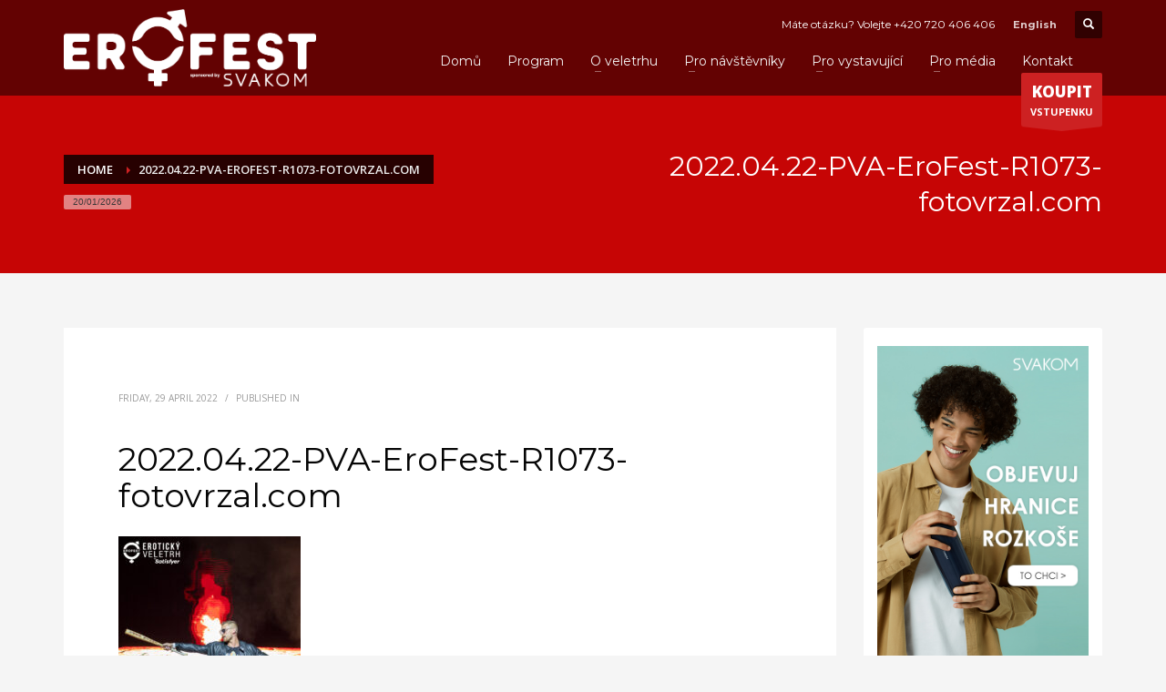

--- FILE ---
content_type: text/html; charset=UTF-8
request_url: https://erotickyveletrh.cz/2022-04-22-pva-erofest-r1073-fotovrzal-com/
body_size: 25274
content:
<!DOCTYPE html>
<html dir="ltr" lang="en-GB"
	prefix="og: https://ogp.me/ns#" >
<head><meta charset="UTF-8"/><script>if(navigator.userAgent.match(/MSIE|Internet Explorer/i)||navigator.userAgent.match(/Trident\/7\..*?rv:11/i)){var href=document.location.href;if(!href.match(/[?&]nowprocket/)){if(href.indexOf("?")==-1){if(href.indexOf("#")==-1){document.location.href=href+"?nowprocket=1"}else{document.location.href=href.replace("#","?nowprocket=1#")}}else{if(href.indexOf("#")==-1){document.location.href=href+"&nowprocket=1"}else{document.location.href=href.replace("#","&nowprocket=1#")}}}}</script><script>class RocketLazyLoadScripts{constructor(){this.triggerEvents=["keydown","mousedown","mousemove","touchmove","touchstart","touchend","wheel"],this.userEventHandler=this._triggerListener.bind(this),this.touchStartHandler=this._onTouchStart.bind(this),this.touchMoveHandler=this._onTouchMove.bind(this),this.touchEndHandler=this._onTouchEnd.bind(this),this.clickHandler=this._onClick.bind(this),this.interceptedClicks=[],window.addEventListener("pageshow",e=>{this.persisted=e.persisted}),window.addEventListener("DOMContentLoaded",()=>{this._preconnect3rdParties()}),this.delayedScripts={normal:[],async:[],defer:[]},this.trash=[],this.allJQueries=[]}_addUserInteractionListener(e){if(document.hidden){e._triggerListener();return}this.triggerEvents.forEach(t=>window.addEventListener(t,e.userEventHandler,{passive:!0})),window.addEventListener("touchstart",e.touchStartHandler,{passive:!0}),window.addEventListener("mousedown",e.touchStartHandler),document.addEventListener("visibilitychange",e.userEventHandler)}_removeUserInteractionListener(){this.triggerEvents.forEach(e=>window.removeEventListener(e,this.userEventHandler,{passive:!0})),document.removeEventListener("visibilitychange",this.userEventHandler)}_onTouchStart(e){"HTML"!==e.target.tagName&&(window.addEventListener("touchend",this.touchEndHandler),window.addEventListener("mouseup",this.touchEndHandler),window.addEventListener("touchmove",this.touchMoveHandler,{passive:!0}),window.addEventListener("mousemove",this.touchMoveHandler),e.target.addEventListener("click",this.clickHandler),this._renameDOMAttribute(e.target,"onclick","rocket-onclick"),this._pendingClickStarted())}_onTouchMove(e){window.removeEventListener("touchend",this.touchEndHandler),window.removeEventListener("mouseup",this.touchEndHandler),window.removeEventListener("touchmove",this.touchMoveHandler,{passive:!0}),window.removeEventListener("mousemove",this.touchMoveHandler),e.target.removeEventListener("click",this.clickHandler),this._renameDOMAttribute(e.target,"rocket-onclick","onclick"),this._pendingClickFinished()}_onTouchEnd(e){window.removeEventListener("touchend",this.touchEndHandler),window.removeEventListener("mouseup",this.touchEndHandler),window.removeEventListener("touchmove",this.touchMoveHandler,{passive:!0}),window.removeEventListener("mousemove",this.touchMoveHandler)}_onClick(e){e.target.removeEventListener("click",this.clickHandler),this._renameDOMAttribute(e.target,"rocket-onclick","onclick"),this.interceptedClicks.push(e),e.preventDefault(),e.stopPropagation(),e.stopImmediatePropagation(),this._pendingClickFinished()}_replayClicks(){window.removeEventListener("touchstart",this.touchStartHandler,{passive:!0}),window.removeEventListener("mousedown",this.touchStartHandler),this.interceptedClicks.forEach(e=>{e.target.dispatchEvent(new MouseEvent("click",{view:e.view,bubbles:!0,cancelable:!0}))})}_waitForPendingClicks(){return new Promise(e=>{this._isClickPending?this._pendingClickFinished=e:e()})}_pendingClickStarted(){this._isClickPending=!0}_pendingClickFinished(){this._isClickPending=!1}_renameDOMAttribute(e,t,i){e.hasAttribute&&e.hasAttribute(t)&&(event.target.setAttribute(i,event.target.getAttribute(t)),event.target.removeAttribute(t))}_triggerListener(){this._removeUserInteractionListener(this),"loading"===document.readyState?document.addEventListener("DOMContentLoaded",this._loadEverythingNow.bind(this)):this._loadEverythingNow()}_preconnect3rdParties(){let e=[];document.querySelectorAll("script[type=rocketlazyloadscript]").forEach(t=>{if(t.hasAttribute("src")){let i=new URL(t.src).origin;i!==location.origin&&e.push({src:i,crossOrigin:t.crossOrigin||"module"===t.getAttribute("data-rocket-type")})}}),e=[...new Map(e.map(e=>[JSON.stringify(e),e])).values()],this._batchInjectResourceHints(e,"preconnect")}async _loadEverythingNow(){this.lastBreath=Date.now(),this._delayEventListeners(this),this._delayJQueryReady(this),this._handleDocumentWrite(),this._registerAllDelayedScripts(),this._preloadAllScripts(),await this._loadScriptsFromList(this.delayedScripts.normal),await this._loadScriptsFromList(this.delayedScripts.defer),await this._loadScriptsFromList(this.delayedScripts.async);try{await this._triggerDOMContentLoaded(),await this._triggerWindowLoad()}catch(e){console.error(e)}window.dispatchEvent(new Event("rocket-allScriptsLoaded")),this._waitForPendingClicks().then(()=>{this._replayClicks()}),this._emptyTrash()}_registerAllDelayedScripts(){document.querySelectorAll("script[type=rocketlazyloadscript]").forEach(e=>{e.hasAttribute("data-rocket-src")?e.hasAttribute("async")&&!1!==e.async?this.delayedScripts.async.push(e):e.hasAttribute("defer")&&!1!==e.defer||"module"===e.getAttribute("data-rocket-type")?this.delayedScripts.defer.push(e):this.delayedScripts.normal.push(e):this.delayedScripts.normal.push(e)})}async _transformScript(e){return await this._littleBreath(),new Promise(t=>{function i(){e.setAttribute("data-rocket-status","executed"),t()}function r(){e.setAttribute("data-rocket-status","failed"),t()}try{let n=e.getAttribute("data-rocket-type"),s=e.getAttribute("data-rocket-src");if(n?(e.type=n,e.removeAttribute("data-rocket-type")):e.removeAttribute("type"),e.addEventListener("load",i),e.addEventListener("error",r),s)e.src=s,e.removeAttribute("data-rocket-src");else if(navigator.userAgent.indexOf("Firefox/")>0){var a=document.createElement("script");[...e.attributes].forEach(e=>{"type"!==e.nodeName&&a.setAttribute("data-rocket-type"===e.nodeName?"type":e.nodeName,e.nodeValue)}),a.text=e.text,e.parentNode.replaceChild(a,e),i()}else e.src="data:text/javascript;base64,"+btoa(e.text)}catch(o){r()}})}async _loadScriptsFromList(e){let t=e.shift();return t?(await this._transformScript(t),this._loadScriptsFromList(e)):Promise.resolve()}_preloadAllScripts(){this._batchInjectResourceHints([...this.delayedScripts.normal,...this.delayedScripts.defer,...this.delayedScripts.async],"preload")}_batchInjectResourceHints(e,t){var i=document.createDocumentFragment();e.forEach(e=>{let r=e.getAttribute&&e.getAttribute("data-rocket-src")||e.src;if(r){let n=document.createElement("link");n.href=r,n.rel=t,"preconnect"!==t&&(n.as="script"),e.getAttribute&&"module"===e.getAttribute("data-rocket-type")&&(n.crossOrigin=!0),e.crossOrigin&&(n.crossOrigin=e.crossOrigin),e.integrity&&(n.integrity=e.integrity),i.appendChild(n),this.trash.push(n)}}),document.head.appendChild(i)}_delayEventListeners(e){let t={};function i(e,i){!function e(i){!t[i]&&(t[i]={originalFunctions:{add:i.addEventListener,remove:i.removeEventListener},eventsToRewrite:[]},i.addEventListener=function(){arguments[0]=r(arguments[0]),t[i].originalFunctions.add.apply(i,arguments)},i.removeEventListener=function(){arguments[0]=r(arguments[0]),t[i].originalFunctions.remove.apply(i,arguments)});function r(e){return t[i].eventsToRewrite.indexOf(e)>=0?"rocket-"+e:e}}(e),t[e].eventsToRewrite.push(i)}function r(e,t){let i=e[t];Object.defineProperty(e,t,{get:()=>i||function(){},set(r){e["rocket"+t]=i=r}})}i(document,"DOMContentLoaded"),i(window,"DOMContentLoaded"),i(window,"load"),i(window,"pageshow"),i(document,"readystatechange"),r(document,"onreadystatechange"),r(window,"onload"),r(window,"onpageshow")}_delayJQueryReady(e){let t;function i(i){if(i&&i.fn&&!e.allJQueries.includes(i)){i.fn.ready=i.fn.init.prototype.ready=function(t){return e.domReadyFired?t.bind(document)(i):document.addEventListener("rocket-DOMContentLoaded",()=>t.bind(document)(i)),i([])};let r=i.fn.on;i.fn.on=i.fn.init.prototype.on=function(){if(this[0]===window){function e(e){return e.split(" ").map(e=>"load"===e||0===e.indexOf("load.")?"rocket-jquery-load":e).join(" ")}"string"==typeof arguments[0]||arguments[0]instanceof String?arguments[0]=e(arguments[0]):"object"==typeof arguments[0]&&Object.keys(arguments[0]).forEach(t=>{delete Object.assign(arguments[0],{[e(t)]:arguments[0][t]})[t]})}return r.apply(this,arguments),this},e.allJQueries.push(i)}t=i}i(window.jQuery),Object.defineProperty(window,"jQuery",{get:()=>t,set(e){i(e)}})}async _triggerDOMContentLoaded(){this.domReadyFired=!0,await this._littleBreath(),document.dispatchEvent(new Event("rocket-DOMContentLoaded")),await this._littleBreath(),window.dispatchEvent(new Event("rocket-DOMContentLoaded")),await this._littleBreath(),document.dispatchEvent(new Event("rocket-readystatechange")),await this._littleBreath(),document.rocketonreadystatechange&&document.rocketonreadystatechange()}async _triggerWindowLoad(){await this._littleBreath(),window.dispatchEvent(new Event("rocket-load")),await this._littleBreath(),window.rocketonload&&window.rocketonload(),await this._littleBreath(),this.allJQueries.forEach(e=>e(window).trigger("rocket-jquery-load")),await this._littleBreath();let e=new Event("rocket-pageshow");e.persisted=this.persisted,window.dispatchEvent(e),await this._littleBreath(),window.rocketonpageshow&&window.rocketonpageshow({persisted:this.persisted})}_handleDocumentWrite(){let e=new Map;document.write=document.writeln=function(t){let i=document.currentScript;i||console.error("WPRocket unable to document.write this: "+t);let r=document.createRange(),n=i.parentElement,s=e.get(i);void 0===s&&(s=i.nextSibling,e.set(i,s));let a=document.createDocumentFragment();r.setStart(a,0),a.appendChild(r.createContextualFragment(t)),n.insertBefore(a,s)}}async _littleBreath(){Date.now()-this.lastBreath>45&&(await this._requestAnimFrame(),this.lastBreath=Date.now())}async _requestAnimFrame(){return document.hidden?new Promise(e=>setTimeout(e)):new Promise(e=>requestAnimationFrame(e))}_emptyTrash(){this.trash.forEach(e=>e.remove())}static run(){let e=new RocketLazyLoadScripts;e._addUserInteractionListener(e)}}RocketLazyLoadScripts.run();</script>

<meta name="twitter:widgets:csp" content="on"/>
<link rel="profile" href="http://gmpg.org/xfn/11"/>
<link rel="pingback" href="https://erotickyveletrh.cz/xmlrpc.php"/>

<title>2022.04.22-PVA-EroFest-R1073-fotovrzal.com | Erotický veletrh 2026</title><link rel="preload" as="style" href="https://fonts.googleapis.com/css?family=Montserrat%3Aregular%2C500%2C700%7COpen%20Sans%3Aregular%2C300%2C600%2C700%2C800&#038;display=swap" /><link rel="stylesheet" href="https://fonts.googleapis.com/css?family=Montserrat%3Aregular%2C500%2C700%7COpen%20Sans%3Aregular%2C300%2C600%2C700%2C800&#038;display=swap" media="print" onload="this.media='all'" /><noscript><link rel="stylesheet" href="https://fonts.googleapis.com/css?family=Montserrat%3Aregular%2C500%2C700%7COpen%20Sans%3Aregular%2C300%2C600%2C700%2C800&#038;display=swap" /></noscript><link rel="stylesheet" href="https://erotickyveletrh.cz/wp-content/cache/min/1/addf367087a668ff8f16b0041b12fe99.css" media="all" data-minify="1" />

		<!-- All in One SEO 4.3.1.1 - aioseo.com -->
		<meta name="robots" content="max-image-preview:large" />
		<link rel="canonical" href="https://erotickyveletrh.cz/2022-04-22-pva-erofest-r1073-fotovrzal-com/" />
		<meta name="generator" content="All in One SEO (AIOSEO) 4.3.1.1 " />
		<meta property="og:locale" content="en_GB" />
		<meta property="og:site_name" content="Erotický veletrh 2026 | Erotický veletrh 2026" />
		<meta property="og:type" content="article" />
		<meta property="og:title" content="2022.04.22-PVA-EroFest-R1073-fotovrzal.com | Erotický veletrh 2026" />
		<meta property="og:url" content="https://erotickyveletrh.cz/2022-04-22-pva-erofest-r1073-fotovrzal-com/" />
		<meta property="article:published_time" content="2022-04-29T20:19:00+00:00" />
		<meta property="article:modified_time" content="2022-04-29T20:19:00+00:00" />
		<meta name="twitter:card" content="summary_large_image" />
		<meta name="twitter:title" content="2022.04.22-PVA-EroFest-R1073-fotovrzal.com | Erotický veletrh 2026" />
		<script type="application/ld+json" class="aioseo-schema">
			{"@context":"https:\/\/schema.org","@graph":[{"@type":"BreadcrumbList","@id":"https:\/\/erotickyveletrh.cz\/2022-04-22-pva-erofest-r1073-fotovrzal-com\/#breadcrumblist","itemListElement":[{"@type":"ListItem","@id":"https:\/\/erotickyveletrh.cz\/#listItem","position":1,"item":{"@type":"WebPage","@id":"https:\/\/erotickyveletrh.cz\/","name":"Home","description":"Erotick\u00fd veletrh EROFEST se uskute\u010dn\u00ed 10. - 11. 4. 2026 na v\u00fdstavi\u0161ti PVA Let\u0148any. Hlavn\u00ed tv\u00e1\u0159\u00ed erotick\u00e9ho veletrhu je sv\u011btov\u011b uzn\u00e1van\u00e1 here\u010dka Tarra White.","url":"https:\/\/erotickyveletrh.cz\/"},"nextItem":"https:\/\/erotickyveletrh.cz\/2022-04-22-pva-erofest-r1073-fotovrzal-com\/#listItem"},{"@type":"ListItem","@id":"https:\/\/erotickyveletrh.cz\/2022-04-22-pva-erofest-r1073-fotovrzal-com\/#listItem","position":2,"item":{"@type":"WebPage","@id":"https:\/\/erotickyveletrh.cz\/2022-04-22-pva-erofest-r1073-fotovrzal-com\/","name":"2022.04.22-PVA-EroFest-R1073-fotovrzal.com","url":"https:\/\/erotickyveletrh.cz\/2022-04-22-pva-erofest-r1073-fotovrzal-com\/"},"previousItem":"https:\/\/erotickyveletrh.cz\/#listItem"}]},{"@type":"ItemPage","@id":"https:\/\/erotickyveletrh.cz\/2022-04-22-pva-erofest-r1073-fotovrzal-com\/#itempage","url":"https:\/\/erotickyveletrh.cz\/2022-04-22-pva-erofest-r1073-fotovrzal-com\/","name":"2022.04.22-PVA-EroFest-R1073-fotovrzal.com | Erotick\u00fd veletrh 2026","inLanguage":"en-GB","isPartOf":{"@id":"https:\/\/erotickyveletrh.cz\/#website"},"breadcrumb":{"@id":"https:\/\/erotickyveletrh.cz\/2022-04-22-pva-erofest-r1073-fotovrzal-com\/#breadcrumblist"},"author":{"@id":"https:\/\/erotickyveletrh.cz\/author\/admin\/#author"},"creator":{"@id":"https:\/\/erotickyveletrh.cz\/author\/admin\/#author"},"datePublished":"2022-04-29T20:19:00+02:00","dateModified":"2022-04-29T20:19:00+02:00"},{"@type":"Organization","@id":"https:\/\/erotickyveletrh.cz\/#organization","name":"Erofest","url":"https:\/\/erotickyveletrh.cz\/"},{"@type":"Person","@id":"https:\/\/erotickyveletrh.cz\/author\/admin\/#author","url":"https:\/\/erotickyveletrh.cz\/author\/admin\/","name":"admin","image":{"@type":"ImageObject","@id":"https:\/\/erotickyveletrh.cz\/2022-04-22-pva-erofest-r1073-fotovrzal-com\/#authorImage","url":"https:\/\/secure.gravatar.com\/avatar\/ab20515648b19762081e7d899aaf791a?s=96&d=mm&r=g","width":96,"height":96,"caption":"admin"}},{"@type":"WebSite","@id":"https:\/\/erotickyveletrh.cz\/#website","url":"https:\/\/erotickyveletrh.cz\/","name":"Erotick\u00fd veletrh 2026","description":"Erotick\u00fd veletrh 2026","inLanguage":"en-GB","publisher":{"@id":"https:\/\/erotickyveletrh.cz\/#organization"}}]}
		</script>
		<!-- All in One SEO -->

<link rel='dns-prefetch' href='//fonts.googleapis.com' />
<link href='https://fonts.gstatic.com' crossorigin rel='preconnect' />
<link rel="alternate" type="application/rss+xml" title="Erotický veletrh 2026 &raquo; Feed" href="https://erotickyveletrh.cz/feed/" />
<style type="text/css">
img.wp-smiley,
img.emoji {
	display: inline !important;
	border: none !important;
	box-shadow: none !important;
	height: 1em !important;
	width: 1em !important;
	margin: 0 0.07em !important;
	vertical-align: -0.1em !important;
	background: none !important;
	padding: 0 !important;
}
</style>
	


<style id='global-styles-inline-css' type='text/css'>
body{--wp--preset--color--black: #000000;--wp--preset--color--cyan-bluish-gray: #abb8c3;--wp--preset--color--white: #ffffff;--wp--preset--color--pale-pink: #f78da7;--wp--preset--color--vivid-red: #cf2e2e;--wp--preset--color--luminous-vivid-orange: #ff6900;--wp--preset--color--luminous-vivid-amber: #fcb900;--wp--preset--color--light-green-cyan: #7bdcb5;--wp--preset--color--vivid-green-cyan: #00d084;--wp--preset--color--pale-cyan-blue: #8ed1fc;--wp--preset--color--vivid-cyan-blue: #0693e3;--wp--preset--color--vivid-purple: #9b51e0;--wp--preset--gradient--vivid-cyan-blue-to-vivid-purple: linear-gradient(135deg,rgba(6,147,227,1) 0%,rgb(155,81,224) 100%);--wp--preset--gradient--light-green-cyan-to-vivid-green-cyan: linear-gradient(135deg,rgb(122,220,180) 0%,rgb(0,208,130) 100%);--wp--preset--gradient--luminous-vivid-amber-to-luminous-vivid-orange: linear-gradient(135deg,rgba(252,185,0,1) 0%,rgba(255,105,0,1) 100%);--wp--preset--gradient--luminous-vivid-orange-to-vivid-red: linear-gradient(135deg,rgba(255,105,0,1) 0%,rgb(207,46,46) 100%);--wp--preset--gradient--very-light-gray-to-cyan-bluish-gray: linear-gradient(135deg,rgb(238,238,238) 0%,rgb(169,184,195) 100%);--wp--preset--gradient--cool-to-warm-spectrum: linear-gradient(135deg,rgb(74,234,220) 0%,rgb(151,120,209) 20%,rgb(207,42,186) 40%,rgb(238,44,130) 60%,rgb(251,105,98) 80%,rgb(254,248,76) 100%);--wp--preset--gradient--blush-light-purple: linear-gradient(135deg,rgb(255,206,236) 0%,rgb(152,150,240) 100%);--wp--preset--gradient--blush-bordeaux: linear-gradient(135deg,rgb(254,205,165) 0%,rgb(254,45,45) 50%,rgb(107,0,62) 100%);--wp--preset--gradient--luminous-dusk: linear-gradient(135deg,rgb(255,203,112) 0%,rgb(199,81,192) 50%,rgb(65,88,208) 100%);--wp--preset--gradient--pale-ocean: linear-gradient(135deg,rgb(255,245,203) 0%,rgb(182,227,212) 50%,rgb(51,167,181) 100%);--wp--preset--gradient--electric-grass: linear-gradient(135deg,rgb(202,248,128) 0%,rgb(113,206,126) 100%);--wp--preset--gradient--midnight: linear-gradient(135deg,rgb(2,3,129) 0%,rgb(40,116,252) 100%);--wp--preset--duotone--dark-grayscale: url('#wp-duotone-dark-grayscale');--wp--preset--duotone--grayscale: url('#wp-duotone-grayscale');--wp--preset--duotone--purple-yellow: url('#wp-duotone-purple-yellow');--wp--preset--duotone--blue-red: url('#wp-duotone-blue-red');--wp--preset--duotone--midnight: url('#wp-duotone-midnight');--wp--preset--duotone--magenta-yellow: url('#wp-duotone-magenta-yellow');--wp--preset--duotone--purple-green: url('#wp-duotone-purple-green');--wp--preset--duotone--blue-orange: url('#wp-duotone-blue-orange');--wp--preset--font-size--small: 13px;--wp--preset--font-size--medium: 20px;--wp--preset--font-size--large: 36px;--wp--preset--font-size--x-large: 42px;--wp--preset--spacing--20: 0.44rem;--wp--preset--spacing--30: 0.67rem;--wp--preset--spacing--40: 1rem;--wp--preset--spacing--50: 1.5rem;--wp--preset--spacing--60: 2.25rem;--wp--preset--spacing--70: 3.38rem;--wp--preset--spacing--80: 5.06rem;}:where(.is-layout-flex){gap: 0.5em;}body .is-layout-flow > .alignleft{float: left;margin-inline-start: 0;margin-inline-end: 2em;}body .is-layout-flow > .alignright{float: right;margin-inline-start: 2em;margin-inline-end: 0;}body .is-layout-flow > .aligncenter{margin-left: auto !important;margin-right: auto !important;}body .is-layout-constrained > .alignleft{float: left;margin-inline-start: 0;margin-inline-end: 2em;}body .is-layout-constrained > .alignright{float: right;margin-inline-start: 2em;margin-inline-end: 0;}body .is-layout-constrained > .aligncenter{margin-left: auto !important;margin-right: auto !important;}body .is-layout-constrained > :where(:not(.alignleft):not(.alignright):not(.alignfull)){max-width: var(--wp--style--global--content-size);margin-left: auto !important;margin-right: auto !important;}body .is-layout-constrained > .alignwide{max-width: var(--wp--style--global--wide-size);}body .is-layout-flex{display: flex;}body .is-layout-flex{flex-wrap: wrap;align-items: center;}body .is-layout-flex > *{margin: 0;}:where(.wp-block-columns.is-layout-flex){gap: 2em;}.has-black-color{color: var(--wp--preset--color--black) !important;}.has-cyan-bluish-gray-color{color: var(--wp--preset--color--cyan-bluish-gray) !important;}.has-white-color{color: var(--wp--preset--color--white) !important;}.has-pale-pink-color{color: var(--wp--preset--color--pale-pink) !important;}.has-vivid-red-color{color: var(--wp--preset--color--vivid-red) !important;}.has-luminous-vivid-orange-color{color: var(--wp--preset--color--luminous-vivid-orange) !important;}.has-luminous-vivid-amber-color{color: var(--wp--preset--color--luminous-vivid-amber) !important;}.has-light-green-cyan-color{color: var(--wp--preset--color--light-green-cyan) !important;}.has-vivid-green-cyan-color{color: var(--wp--preset--color--vivid-green-cyan) !important;}.has-pale-cyan-blue-color{color: var(--wp--preset--color--pale-cyan-blue) !important;}.has-vivid-cyan-blue-color{color: var(--wp--preset--color--vivid-cyan-blue) !important;}.has-vivid-purple-color{color: var(--wp--preset--color--vivid-purple) !important;}.has-black-background-color{background-color: var(--wp--preset--color--black) !important;}.has-cyan-bluish-gray-background-color{background-color: var(--wp--preset--color--cyan-bluish-gray) !important;}.has-white-background-color{background-color: var(--wp--preset--color--white) !important;}.has-pale-pink-background-color{background-color: var(--wp--preset--color--pale-pink) !important;}.has-vivid-red-background-color{background-color: var(--wp--preset--color--vivid-red) !important;}.has-luminous-vivid-orange-background-color{background-color: var(--wp--preset--color--luminous-vivid-orange) !important;}.has-luminous-vivid-amber-background-color{background-color: var(--wp--preset--color--luminous-vivid-amber) !important;}.has-light-green-cyan-background-color{background-color: var(--wp--preset--color--light-green-cyan) !important;}.has-vivid-green-cyan-background-color{background-color: var(--wp--preset--color--vivid-green-cyan) !important;}.has-pale-cyan-blue-background-color{background-color: var(--wp--preset--color--pale-cyan-blue) !important;}.has-vivid-cyan-blue-background-color{background-color: var(--wp--preset--color--vivid-cyan-blue) !important;}.has-vivid-purple-background-color{background-color: var(--wp--preset--color--vivid-purple) !important;}.has-black-border-color{border-color: var(--wp--preset--color--black) !important;}.has-cyan-bluish-gray-border-color{border-color: var(--wp--preset--color--cyan-bluish-gray) !important;}.has-white-border-color{border-color: var(--wp--preset--color--white) !important;}.has-pale-pink-border-color{border-color: var(--wp--preset--color--pale-pink) !important;}.has-vivid-red-border-color{border-color: var(--wp--preset--color--vivid-red) !important;}.has-luminous-vivid-orange-border-color{border-color: var(--wp--preset--color--luminous-vivid-orange) !important;}.has-luminous-vivid-amber-border-color{border-color: var(--wp--preset--color--luminous-vivid-amber) !important;}.has-light-green-cyan-border-color{border-color: var(--wp--preset--color--light-green-cyan) !important;}.has-vivid-green-cyan-border-color{border-color: var(--wp--preset--color--vivid-green-cyan) !important;}.has-pale-cyan-blue-border-color{border-color: var(--wp--preset--color--pale-cyan-blue) !important;}.has-vivid-cyan-blue-border-color{border-color: var(--wp--preset--color--vivid-cyan-blue) !important;}.has-vivid-purple-border-color{border-color: var(--wp--preset--color--vivid-purple) !important;}.has-vivid-cyan-blue-to-vivid-purple-gradient-background{background: var(--wp--preset--gradient--vivid-cyan-blue-to-vivid-purple) !important;}.has-light-green-cyan-to-vivid-green-cyan-gradient-background{background: var(--wp--preset--gradient--light-green-cyan-to-vivid-green-cyan) !important;}.has-luminous-vivid-amber-to-luminous-vivid-orange-gradient-background{background: var(--wp--preset--gradient--luminous-vivid-amber-to-luminous-vivid-orange) !important;}.has-luminous-vivid-orange-to-vivid-red-gradient-background{background: var(--wp--preset--gradient--luminous-vivid-orange-to-vivid-red) !important;}.has-very-light-gray-to-cyan-bluish-gray-gradient-background{background: var(--wp--preset--gradient--very-light-gray-to-cyan-bluish-gray) !important;}.has-cool-to-warm-spectrum-gradient-background{background: var(--wp--preset--gradient--cool-to-warm-spectrum) !important;}.has-blush-light-purple-gradient-background{background: var(--wp--preset--gradient--blush-light-purple) !important;}.has-blush-bordeaux-gradient-background{background: var(--wp--preset--gradient--blush-bordeaux) !important;}.has-luminous-dusk-gradient-background{background: var(--wp--preset--gradient--luminous-dusk) !important;}.has-pale-ocean-gradient-background{background: var(--wp--preset--gradient--pale-ocean) !important;}.has-electric-grass-gradient-background{background: var(--wp--preset--gradient--electric-grass) !important;}.has-midnight-gradient-background{background: var(--wp--preset--gradient--midnight) !important;}.has-small-font-size{font-size: var(--wp--preset--font-size--small) !important;}.has-medium-font-size{font-size: var(--wp--preset--font-size--medium) !important;}.has-large-font-size{font-size: var(--wp--preset--font-size--large) !important;}.has-x-large-font-size{font-size: var(--wp--preset--font-size--x-large) !important;}
.wp-block-navigation a:where(:not(.wp-element-button)){color: inherit;}
:where(.wp-block-columns.is-layout-flex){gap: 2em;}
.wp-block-pullquote{font-size: 1.5em;line-height: 1.6;}
</style>


<style id='wp-polls-inline-css' type='text/css'>
.wp-polls .pollbar {
	margin: 1px;
	font-size: 6px;
	line-height: 8px;
	height: 8px;
	background-image: url('https://erotickyveletrh.cz/wp-content/plugins/wp-polls/images/default/pollbg.gif');
	border: 1px solid #c8c8c8;
}

</style>





<link rel='stylesheet' id='th-theme-print-stylesheet-css' href='https://erotickyveletrh.cz/wp-content/themes/kallyas/css/print.css?ver=4.17.5' type='text/css' media='print' />

<script type='text/javascript' id='cookie-law-info-js-extra'>
/* <![CDATA[ */
var _ckyConfig = {"_ipData":[],"_assetsURL":"https:\/\/erotickyveletrh.cz\/wp-content\/plugins\/cookie-law-info\/lite\/frontend\/images\/","_publicURL":"https:\/\/erotickyveletrh.cz","_expiry":"365","_categories":[{"name":"Necessary","slug":"necessary","isNecessary":true,"ccpaDoNotSell":true,"cookies":[],"active":true,"defaultConsent":{"gdpr":true,"ccpa":true}},{"name":"Functional","slug":"functional","isNecessary":false,"ccpaDoNotSell":true,"cookies":[],"active":true,"defaultConsent":{"gdpr":false,"ccpa":false}},{"name":"Analytics","slug":"analytics","isNecessary":false,"ccpaDoNotSell":true,"cookies":[],"active":true,"defaultConsent":{"gdpr":false,"ccpa":false}},{"name":"Performance","slug":"performance","isNecessary":false,"ccpaDoNotSell":true,"cookies":[],"active":true,"defaultConsent":{"gdpr":false,"ccpa":false}},{"name":"Advertisement","slug":"advertisement","isNecessary":false,"ccpaDoNotSell":true,"cookies":[],"active":true,"defaultConsent":{"gdpr":false,"ccpa":false}}],"_activeLaw":"gdpr","_rootDomain":"","_block":"1","_showBanner":"1","_bannerConfig":{"settings":{"type":"box","preferenceCenterType":"popup","position":"bottom-right","applicableLaw":"gdpr"},"behaviours":{"reloadBannerOnAccept":false,"loadAnalyticsByDefault":false,"animations":{"onLoad":"animate","onHide":"sticky"}},"config":{"revisitConsent":{"status":true,"tag":"revisit-consent","position":"bottom-left","meta":{"url":"#"},"styles":{"background-color":"#0056A7"},"elements":{"title":{"type":"text","tag":"revisit-consent-title","status":true,"styles":{"color":"#0056a7"}}}},"preferenceCenter":{"toggle":{"status":true,"tag":"detail-category-toggle","type":"toggle","states":{"active":{"styles":{"background-color":"#1863DC"}},"inactive":{"styles":{"background-color":"#D0D5D2"}}}}},"categoryPreview":{"status":false,"toggle":{"status":true,"tag":"detail-category-preview-toggle","type":"toggle","states":{"active":{"styles":{"background-color":"#1863DC"}},"inactive":{"styles":{"background-color":"#D0D5D2"}}}}},"videoPlaceholder":{"status":true,"styles":{"background-color":"#000000","border-color":"#000000","color":"#ffffff"}},"readMore":{"status":false,"tag":"readmore-button","type":"link","meta":{"noFollow":true,"newTab":true},"styles":{"color":"#1863DC","background-color":"transparent","border-color":"transparent"}},"auditTable":{"status":true},"optOption":{"status":true,"toggle":{"status":true,"tag":"optout-option-toggle","type":"toggle","states":{"active":{"styles":{"background-color":"#1863DC"}},"inactive":{"styles":{"background-color":"#d0d5d2"}}}}}}},"_version":"3.2.8","_logConsent":"1","_tags":[{"tag":"accept-button","styles":{"color":"#d0d0d0","background-color":"#1863DC","border-color":"#1863DC"}},{"tag":"reject-button","styles":{"color":"#d0d0d0","background-color":"transparent","border-color":"#d0d0d0"}},{"tag":"settings-button","styles":{"color":"#d0d0d0","background-color":"transparent","border-color":"#d0d0d0"}},{"tag":"readmore-button","styles":{"color":"#1863DC","background-color":"transparent","border-color":"transparent"}},{"tag":"donotsell-button","styles":{"color":"#1863DC","background-color":"transparent","border-color":"transparent"}},{"tag":"accept-button","styles":{"color":"#d0d0d0","background-color":"#1863DC","border-color":"#1863DC"}},{"tag":"revisit-consent","styles":{"background-color":"#0056A7"}}],"_shortCodes":[{"key":"cky_readmore","content":"<a href=\"#\" class=\"cky-policy\" aria-label=\"Nastaven\u00ed\" target=\"_blank\" rel=\"noopener\" data-cky-tag=\"readmore-button\">Nastaven\u00ed<\/a>","tag":"readmore-button","status":false,"attributes":{"rel":"nofollow","target":"_blank"}},{"key":"cky_show_desc","content":"<button class=\"cky-show-desc-btn\" data-cky-tag=\"show-desc-button\" aria-label=\"Show more\">Show more<\/button>","tag":"show-desc-button","status":true,"attributes":[]},{"key":"cky_hide_desc","content":"<button class=\"cky-show-desc-btn\" data-cky-tag=\"hide-desc-button\" aria-label=\"Show less\">Show less<\/button>","tag":"hide-desc-button","status":true,"attributes":[]},{"key":"cky_category_toggle_label","content":"[cky_{{status}}_category_label] [cky_preference_{{category_slug}}_title]","tag":"","status":true,"attributes":[]},{"key":"cky_enable_category_label","content":"Enable","tag":"","status":true,"attributes":[]},{"key":"cky_disable_category_label","content":"Disable","tag":"","status":true,"attributes":[]},{"key":"cky_video_placeholder","content":"<div class=\"video-placeholder-normal\" data-cky-tag=\"video-placeholder\" id=\"[UNIQUEID]\"><p class=\"video-placeholder-text-normal\" data-cky-tag=\"placeholder-title\">Please accept cookies to access this content<\/p><\/div>","tag":"","status":true,"attributes":[]},{"key":"cky_enable_optout_label","content":"Enable","tag":"","status":true,"attributes":[]},{"key":"cky_disable_optout_label","content":"Disable","tag":"","status":true,"attributes":[]},{"key":"cky_optout_toggle_label","content":"[cky_{{status}}_optout_label] [cky_optout_option_title]","tag":"","status":true,"attributes":[]},{"key":"cky_optout_option_title","content":"Do Not Sell or Share My Personal Information","tag":"","status":true,"attributes":[]},{"key":"cky_optout_close_label","content":"Close","tag":"","status":true,"attributes":[]}],"_rtl":"","_language":"en","_providersToBlock":[]};
var _ckyStyles = {"css":".cky-overlay{background: #000000; opacity: 0.4; position: fixed; top: 0; left: 0; width: 100%; height: 100%; z-index: 99999999;}.cky-hide{display: none;}.cky-btn-revisit-wrapper{display: flex; align-items: center; justify-content: center; background: #0056a7; width: 45px; height: 45px; border-radius: 50%; position: fixed; z-index: 999999; cursor: pointer;}.cky-revisit-bottom-left{bottom: 15px; left: 15px;}.cky-revisit-bottom-right{bottom: 15px; right: 15px;}.cky-btn-revisit-wrapper .cky-btn-revisit{display: flex; align-items: center; justify-content: center; background: none; border: none; cursor: pointer; position: relative; margin: 0; padding: 0;}.cky-btn-revisit-wrapper .cky-btn-revisit img{max-width: fit-content; margin: 0; height: 30px; width: 30px;}.cky-revisit-bottom-left:hover::before{content: attr(data-tooltip); position: absolute; background: #4e4b66; color: #ffffff; left: calc(100% + 7px); font-size: 12px; line-height: 16px; width: max-content; padding: 4px 8px; border-radius: 4px;}.cky-revisit-bottom-left:hover::after{position: absolute; content: \"\"; border: 5px solid transparent; left: calc(100% + 2px); border-left-width: 0; border-right-color: #4e4b66;}.cky-revisit-bottom-right:hover::before{content: attr(data-tooltip); position: absolute; background: #4e4b66; color: #ffffff; right: calc(100% + 7px); font-size: 12px; line-height: 16px; width: max-content; padding: 4px 8px; border-radius: 4px;}.cky-revisit-bottom-right:hover::after{position: absolute; content: \"\"; border: 5px solid transparent; right: calc(100% + 2px); border-right-width: 0; border-left-color: #4e4b66;}.cky-revisit-hide{display: none;}.cky-consent-container{position: fixed; width: 440px; box-sizing: border-box; z-index: 9999999; border-radius: 6px;}.cky-consent-container .cky-consent-bar{background: #ffffff; border: 1px solid; padding: 20px 26px; box-shadow: 0 -1px 10px 0 #acabab4d; border-radius: 6px;}.cky-box-bottom-left{bottom: 40px; left: 40px;}.cky-box-bottom-right{bottom: 40px; right: 40px;}.cky-box-top-left{top: 40px; left: 40px;}.cky-box-top-right{top: 40px; right: 40px;}.cky-custom-brand-logo-wrapper .cky-custom-brand-logo{width: 100px; height: auto; margin: 0 0 12px 0;}.cky-notice .cky-title{color: #212121; font-weight: 700; font-size: 18px; line-height: 24px; margin: 0 0 12px 0;}.cky-notice-des *,.cky-preference-content-wrapper *,.cky-accordion-header-des *,.cky-gpc-wrapper .cky-gpc-desc *{font-size: 14px;}.cky-notice-des{color: #212121; font-size: 14px; line-height: 24px; font-weight: 400;}.cky-notice-des img{height: 25px; width: 25px;}.cky-consent-bar .cky-notice-des p,.cky-gpc-wrapper .cky-gpc-desc p,.cky-preference-body-wrapper .cky-preference-content-wrapper p,.cky-accordion-header-wrapper .cky-accordion-header-des p,.cky-cookie-des-table li div:last-child p{color: inherit; margin-top: 0; overflow-wrap: break-word;}.cky-notice-des P:last-child,.cky-preference-content-wrapper p:last-child,.cky-cookie-des-table li div:last-child p:last-child,.cky-gpc-wrapper .cky-gpc-desc p:last-child{margin-bottom: 0;}.cky-notice-des a.cky-policy,.cky-notice-des button.cky-policy{font-size: 14px; color: #1863dc; white-space: nowrap; cursor: pointer; background: transparent; border: 1px solid; text-decoration: underline;}.cky-notice-des button.cky-policy{padding: 0;}.cky-notice-des a.cky-policy:focus-visible,.cky-notice-des button.cky-policy:focus-visible,.cky-preference-content-wrapper .cky-show-desc-btn:focus-visible,.cky-accordion-header .cky-accordion-btn:focus-visible,.cky-preference-header .cky-btn-close:focus-visible,.cky-switch input[type=\"checkbox\"]:focus-visible,.cky-footer-wrapper a:focus-visible,.cky-btn:focus-visible{outline: 2px solid #1863dc; outline-offset: 2px;}.cky-btn:focus:not(:focus-visible),.cky-accordion-header .cky-accordion-btn:focus:not(:focus-visible),.cky-preference-content-wrapper .cky-show-desc-btn:focus:not(:focus-visible),.cky-btn-revisit-wrapper .cky-btn-revisit:focus:not(:focus-visible),.cky-preference-header .cky-btn-close:focus:not(:focus-visible),.cky-consent-bar .cky-banner-btn-close:focus:not(:focus-visible){outline: 0;}button.cky-show-desc-btn:not(:hover):not(:active){color: #1863dc; background: transparent;}button.cky-accordion-btn:not(:hover):not(:active),button.cky-banner-btn-close:not(:hover):not(:active),button.cky-btn-revisit:not(:hover):not(:active),button.cky-btn-close:not(:hover):not(:active){background: transparent;}.cky-consent-bar button:hover,.cky-modal.cky-modal-open button:hover,.cky-consent-bar button:focus,.cky-modal.cky-modal-open button:focus{text-decoration: none;}.cky-notice-btn-wrapper{display: flex; justify-content: flex-start; align-items: center; flex-wrap: wrap; margin-top: 16px;}.cky-notice-btn-wrapper .cky-btn{text-shadow: none; box-shadow: none;}.cky-btn{flex: auto; max-width: 100%; font-size: 14px; font-family: inherit; line-height: 24px; padding: 8px; font-weight: 500; margin: 0 8px 0 0; border-radius: 2px; cursor: pointer; text-align: center; text-transform: none; min-height: 0;}.cky-btn:hover{opacity: 0.8;}.cky-btn-customize{color: #1863dc; background: transparent; border: 2px solid #1863dc;}.cky-btn-reject{color: #1863dc; background: transparent; border: 2px solid #1863dc;}.cky-btn-accept{background: #1863dc; color: #ffffff; border: 2px solid #1863dc;}.cky-btn:last-child{margin-right: 0;}@media (max-width: 576px){.cky-box-bottom-left{bottom: 0; left: 0;}.cky-box-bottom-right{bottom: 0; right: 0;}.cky-box-top-left{top: 0; left: 0;}.cky-box-top-right{top: 0; right: 0;}}@media (max-width: 440px){.cky-box-bottom-left, .cky-box-bottom-right, .cky-box-top-left, .cky-box-top-right{width: 100%; max-width: 100%;}.cky-consent-container .cky-consent-bar{padding: 20px 0;}.cky-custom-brand-logo-wrapper, .cky-notice .cky-title, .cky-notice-des, .cky-notice-btn-wrapper{padding: 0 24px;}.cky-notice-des{max-height: 40vh; overflow-y: scroll;}.cky-notice-btn-wrapper{flex-direction: column; margin-top: 0;}.cky-btn{width: 100%; margin: 10px 0 0 0;}.cky-notice-btn-wrapper .cky-btn-customize{order: 2;}.cky-notice-btn-wrapper .cky-btn-reject{order: 3;}.cky-notice-btn-wrapper .cky-btn-accept{order: 1; margin-top: 16px;}}@media (max-width: 352px){.cky-notice .cky-title{font-size: 16px;}.cky-notice-des *{font-size: 12px;}.cky-notice-des, .cky-btn{font-size: 12px;}}.cky-modal.cky-modal-open{display: flex; visibility: visible; -webkit-transform: translate(-50%, -50%); -moz-transform: translate(-50%, -50%); -ms-transform: translate(-50%, -50%); -o-transform: translate(-50%, -50%); transform: translate(-50%, -50%); top: 50%; left: 50%; transition: all 1s ease;}.cky-modal{box-shadow: 0 32px 68px rgba(0, 0, 0, 0.3); margin: 0 auto; position: fixed; max-width: 100%; background: #ffffff; top: 50%; box-sizing: border-box; border-radius: 6px; z-index: 999999999; color: #212121; -webkit-transform: translate(-50%, 100%); -moz-transform: translate(-50%, 100%); -ms-transform: translate(-50%, 100%); -o-transform: translate(-50%, 100%); transform: translate(-50%, 100%); visibility: hidden; transition: all 0s ease;}.cky-preference-center{max-height: 79vh; overflow: hidden; width: 845px; overflow: hidden; flex: 1 1 0; display: flex; flex-direction: column; border-radius: 6px;}.cky-preference-header{display: flex; align-items: center; justify-content: space-between; padding: 22px 24px; border-bottom: 1px solid;}.cky-preference-header .cky-preference-title{font-size: 18px; font-weight: 700; line-height: 24px;}.cky-preference-header .cky-btn-close{margin: 0; cursor: pointer; vertical-align: middle; padding: 0; background: none; border: none; width: auto; height: auto; min-height: 0; line-height: 0; text-shadow: none; box-shadow: none;}.cky-preference-header .cky-btn-close img{margin: 0; height: 10px; width: 10px;}.cky-preference-body-wrapper{padding: 0 24px; flex: 1; overflow: auto; box-sizing: border-box;}.cky-preference-content-wrapper,.cky-gpc-wrapper .cky-gpc-desc{font-size: 14px; line-height: 24px; font-weight: 400; padding: 12px 0;}.cky-preference-content-wrapper{border-bottom: 1px solid;}.cky-preference-content-wrapper img{height: 25px; width: 25px;}.cky-preference-content-wrapper .cky-show-desc-btn{font-size: 14px; font-family: inherit; color: #1863dc; text-decoration: none; line-height: 24px; padding: 0; margin: 0; white-space: nowrap; cursor: pointer; background: transparent; border-color: transparent; text-transform: none; min-height: 0; text-shadow: none; box-shadow: none;}.cky-accordion-wrapper{margin-bottom: 10px;}.cky-accordion{border-bottom: 1px solid;}.cky-accordion:last-child{border-bottom: none;}.cky-accordion .cky-accordion-item{display: flex; margin-top: 10px;}.cky-accordion .cky-accordion-body{display: none;}.cky-accordion.cky-accordion-active .cky-accordion-body{display: block; padding: 0 22px; margin-bottom: 16px;}.cky-accordion-header-wrapper{cursor: pointer; width: 100%;}.cky-accordion-item .cky-accordion-header{display: flex; justify-content: space-between; align-items: center;}.cky-accordion-header .cky-accordion-btn{font-size: 16px; font-family: inherit; color: #212121; line-height: 24px; background: none; border: none; font-weight: 700; padding: 0; margin: 0; cursor: pointer; text-transform: none; min-height: 0; text-shadow: none; box-shadow: none;}.cky-accordion-header .cky-always-active{color: #008000; font-weight: 600; line-height: 24px; font-size: 14px;}.cky-accordion-header-des{font-size: 14px; line-height: 24px; margin: 10px 0 16px 0;}.cky-accordion-chevron{margin-right: 22px; position: relative; cursor: pointer;}.cky-accordion-chevron-hide{display: none;}.cky-accordion .cky-accordion-chevron i::before{content: \"\"; position: absolute; border-right: 1.4px solid; border-bottom: 1.4px solid; border-color: inherit; height: 6px; width: 6px; -webkit-transform: rotate(-45deg); -moz-transform: rotate(-45deg); -ms-transform: rotate(-45deg); -o-transform: rotate(-45deg); transform: rotate(-45deg); transition: all 0.2s ease-in-out; top: 8px;}.cky-accordion.cky-accordion-active .cky-accordion-chevron i::before{-webkit-transform: rotate(45deg); -moz-transform: rotate(45deg); -ms-transform: rotate(45deg); -o-transform: rotate(45deg); transform: rotate(45deg);}.cky-audit-table{background: #f4f4f4; border-radius: 6px;}.cky-audit-table .cky-empty-cookies-text{color: inherit; font-size: 12px; line-height: 24px; margin: 0; padding: 10px;}.cky-audit-table .cky-cookie-des-table{font-size: 12px; line-height: 24px; font-weight: normal; padding: 15px 10px; border-bottom: 1px solid; border-bottom-color: inherit; margin: 0;}.cky-audit-table .cky-cookie-des-table:last-child{border-bottom: none;}.cky-audit-table .cky-cookie-des-table li{list-style-type: none; display: flex; padding: 3px 0;}.cky-audit-table .cky-cookie-des-table li:first-child{padding-top: 0;}.cky-cookie-des-table li div:first-child{width: 100px; font-weight: 600; word-break: break-word; word-wrap: break-word;}.cky-cookie-des-table li div:last-child{flex: 1; word-break: break-word; word-wrap: break-word; margin-left: 8px;}.cky-footer-shadow{display: block; width: 100%; height: 40px; background: linear-gradient(180deg, rgba(255, 255, 255, 0) 0%, #ffffff 100%); position: absolute; bottom: calc(100% - 1px);}.cky-footer-wrapper{position: relative;}.cky-prefrence-btn-wrapper{display: flex; flex-wrap: wrap; align-items: center; justify-content: center; padding: 22px 24px; border-top: 1px solid;}.cky-prefrence-btn-wrapper .cky-btn{flex: auto; max-width: 100%; text-shadow: none; box-shadow: none;}.cky-btn-preferences{color: #1863dc; background: transparent; border: 2px solid #1863dc;}.cky-preference-header,.cky-preference-body-wrapper,.cky-preference-content-wrapper,.cky-accordion-wrapper,.cky-accordion,.cky-accordion-wrapper,.cky-footer-wrapper,.cky-prefrence-btn-wrapper{border-color: inherit;}@media (max-width: 845px){.cky-modal{max-width: calc(100% - 16px);}}@media (max-width: 576px){.cky-modal{max-width: 100%;}.cky-preference-center{max-height: 100vh;}.cky-prefrence-btn-wrapper{flex-direction: column;}.cky-accordion.cky-accordion-active .cky-accordion-body{padding-right: 0;}.cky-prefrence-btn-wrapper .cky-btn{width: 100%; margin: 10px 0 0 0;}.cky-prefrence-btn-wrapper .cky-btn-reject{order: 3;}.cky-prefrence-btn-wrapper .cky-btn-accept{order: 1; margin-top: 0;}.cky-prefrence-btn-wrapper .cky-btn-preferences{order: 2;}}@media (max-width: 425px){.cky-accordion-chevron{margin-right: 15px;}.cky-notice-btn-wrapper{margin-top: 0;}.cky-accordion.cky-accordion-active .cky-accordion-body{padding: 0 15px;}}@media (max-width: 352px){.cky-preference-header .cky-preference-title{font-size: 16px;}.cky-preference-header{padding: 16px 24px;}.cky-preference-content-wrapper *, .cky-accordion-header-des *{font-size: 12px;}.cky-preference-content-wrapper, .cky-preference-content-wrapper .cky-show-more, .cky-accordion-header .cky-always-active, .cky-accordion-header-des, .cky-preference-content-wrapper .cky-show-desc-btn, .cky-notice-des a.cky-policy{font-size: 12px;}.cky-accordion-header .cky-accordion-btn{font-size: 14px;}}.cky-switch{display: flex;}.cky-switch input[type=\"checkbox\"]{position: relative; width: 44px; height: 24px; margin: 0; background: #d0d5d2; -webkit-appearance: none; border-radius: 50px; cursor: pointer; outline: 0; border: none; top: 0;}.cky-switch input[type=\"checkbox\"]:checked{background: #1863dc;}.cky-switch input[type=\"checkbox\"]:before{position: absolute; content: \"\"; height: 20px; width: 20px; left: 2px; bottom: 2px; border-radius: 50%; background-color: white; -webkit-transition: 0.4s; transition: 0.4s; margin: 0;}.cky-switch input[type=\"checkbox\"]:after{display: none;}.cky-switch input[type=\"checkbox\"]:checked:before{-webkit-transform: translateX(20px); -ms-transform: translateX(20px); transform: translateX(20px);}@media (max-width: 425px){.cky-switch input[type=\"checkbox\"]{width: 38px; height: 21px;}.cky-switch input[type=\"checkbox\"]:before{height: 17px; width: 17px;}.cky-switch input[type=\"checkbox\"]:checked:before{-webkit-transform: translateX(17px); -ms-transform: translateX(17px); transform: translateX(17px);}}.cky-consent-bar .cky-banner-btn-close{position: absolute; right: 9px; top: 5px; background: none; border: none; cursor: pointer; padding: 0; margin: 0; min-height: 0; line-height: 0; height: auto; width: auto; text-shadow: none; box-shadow: none;}.cky-consent-bar .cky-banner-btn-close img{height: 9px; width: 9px; margin: 0;}.cky-notice-group{font-size: 14px; line-height: 24px; font-weight: 400; color: #212121;}.cky-notice-btn-wrapper .cky-btn-do-not-sell{font-size: 14px; line-height: 24px; padding: 6px 0; margin: 0; font-weight: 500; background: none; border-radius: 2px; border: none; cursor: pointer; text-align: left; color: #1863dc; background: transparent; border-color: transparent; box-shadow: none; text-shadow: none;}.cky-consent-bar .cky-banner-btn-close:focus-visible,.cky-notice-btn-wrapper .cky-btn-do-not-sell:focus-visible,.cky-opt-out-btn-wrapper .cky-btn:focus-visible,.cky-opt-out-checkbox-wrapper input[type=\"checkbox\"].cky-opt-out-checkbox:focus-visible{outline: 2px solid #1863dc; outline-offset: 2px;}@media (max-width: 440px){.cky-consent-container{width: 100%;}}@media (max-width: 352px){.cky-notice-des a.cky-policy, .cky-notice-btn-wrapper .cky-btn-do-not-sell{font-size: 12px;}}.cky-opt-out-wrapper{padding: 12px 0;}.cky-opt-out-wrapper .cky-opt-out-checkbox-wrapper{display: flex; align-items: center;}.cky-opt-out-checkbox-wrapper .cky-opt-out-checkbox-label{font-size: 16px; font-weight: 700; line-height: 24px; margin: 0 0 0 12px; cursor: pointer;}.cky-opt-out-checkbox-wrapper input[type=\"checkbox\"].cky-opt-out-checkbox{background-color: #ffffff; border: 1px solid black; width: 20px; height: 18.5px; margin: 0; -webkit-appearance: none; position: relative; display: flex; align-items: center; justify-content: center; border-radius: 2px; cursor: pointer;}.cky-opt-out-checkbox-wrapper input[type=\"checkbox\"].cky-opt-out-checkbox:checked{background-color: #1863dc; border: none;}.cky-opt-out-checkbox-wrapper input[type=\"checkbox\"].cky-opt-out-checkbox:checked::after{left: 6px; bottom: 4px; width: 7px; height: 13px; border: solid #ffffff; border-width: 0 3px 3px 0; border-radius: 2px; -webkit-transform: rotate(45deg); -ms-transform: rotate(45deg); transform: rotate(45deg); content: \"\"; position: absolute; box-sizing: border-box;}.cky-opt-out-checkbox-wrapper.cky-disabled .cky-opt-out-checkbox-label,.cky-opt-out-checkbox-wrapper.cky-disabled input[type=\"checkbox\"].cky-opt-out-checkbox{cursor: no-drop;}.cky-gpc-wrapper{margin: 0 0 0 32px;}.cky-footer-wrapper .cky-opt-out-btn-wrapper{display: flex; flex-wrap: wrap; align-items: center; justify-content: center; padding: 22px 24px;}.cky-opt-out-btn-wrapper .cky-btn{flex: auto; max-width: 100%; text-shadow: none; box-shadow: none;}.cky-opt-out-btn-wrapper .cky-btn-cancel{border: 1px solid #dedfe0; background: transparent; color: #858585;}.cky-opt-out-btn-wrapper .cky-btn-confirm{background: #1863dc; color: #ffffff; border: 1px solid #1863dc;}@media (max-width: 352px){.cky-opt-out-checkbox-wrapper .cky-opt-out-checkbox-label{font-size: 14px;}.cky-gpc-wrapper .cky-gpc-desc, .cky-gpc-wrapper .cky-gpc-desc *{font-size: 12px;}.cky-opt-out-checkbox-wrapper input[type=\"checkbox\"].cky-opt-out-checkbox{width: 16px; height: 16px;}.cky-opt-out-checkbox-wrapper input[type=\"checkbox\"].cky-opt-out-checkbox:checked::after{left: 5px; bottom: 4px; width: 3px; height: 9px;}.cky-gpc-wrapper{margin: 0 0 0 28px;}}.video-placeholder-youtube{background-size: 100% 100%; background-position: center; background-repeat: no-repeat; background-color: #b2b0b059; position: relative; display: flex; align-items: center; justify-content: center; max-width: 100%;}.video-placeholder-text-youtube{text-align: center; align-items: center; padding: 10px 16px; background-color: #000000cc; color: #ffffff; border: 1px solid; border-radius: 2px; cursor: pointer;}.video-placeholder-normal{background-image: url(\"\/wp-content\/plugins\/cookie-law-info\/lite\/frontend\/images\/placeholder.svg\"); background-size: 80px; background-position: center; background-repeat: no-repeat; background-color: #b2b0b059; position: relative; display: flex; align-items: flex-end; justify-content: center; max-width: 100%;}.video-placeholder-text-normal{align-items: center; padding: 10px 16px; text-align: center; border: 1px solid; border-radius: 2px; cursor: pointer;}.cky-rtl{direction: rtl; text-align: right;}.cky-rtl .cky-banner-btn-close{left: 9px; right: auto;}.cky-rtl .cky-notice-btn-wrapper .cky-btn:last-child{margin-right: 8px;}.cky-rtl .cky-notice-btn-wrapper .cky-btn:first-child{margin-right: 0;}.cky-rtl .cky-notice-btn-wrapper{margin-left: 0; margin-right: 15px;}.cky-rtl .cky-prefrence-btn-wrapper .cky-btn{margin-right: 8px;}.cky-rtl .cky-prefrence-btn-wrapper .cky-btn:first-child{margin-right: 0;}.cky-rtl .cky-accordion .cky-accordion-chevron i::before{border: none; border-left: 1.4px solid; border-top: 1.4px solid; left: 12px;}.cky-rtl .cky-accordion.cky-accordion-active .cky-accordion-chevron i::before{-webkit-transform: rotate(-135deg); -moz-transform: rotate(-135deg); -ms-transform: rotate(-135deg); -o-transform: rotate(-135deg); transform: rotate(-135deg);}@media (max-width: 768px){.cky-rtl .cky-notice-btn-wrapper{margin-right: 0;}}@media (max-width: 576px){.cky-rtl .cky-notice-btn-wrapper .cky-btn:last-child{margin-right: 0;}.cky-rtl .cky-prefrence-btn-wrapper .cky-btn{margin-right: 0;}.cky-rtl .cky-accordion.cky-accordion-active .cky-accordion-body{padding: 0 22px 0 0;}}@media (max-width: 425px){.cky-rtl .cky-accordion.cky-accordion-active .cky-accordion-body{padding: 0 15px 0 0;}}.cky-rtl .cky-opt-out-btn-wrapper .cky-btn{margin-right: 12px;}.cky-rtl .cky-opt-out-btn-wrapper .cky-btn:first-child{margin-right: 0;}.cky-rtl .cky-opt-out-checkbox-wrapper .cky-opt-out-checkbox-label{margin: 0 12px 0 0;}"};
/* ]]> */
</script>
<script type="rocketlazyloadscript" data-rocket-type='text/javascript' data-rocket-src='https://erotickyveletrh.cz/wp-content/plugins/cookie-law-info/lite/frontend/js/script.min.js?ver=3.2.8' id='cookie-law-info-js'></script>
<script type="rocketlazyloadscript" data-rocket-type='text/javascript' data-rocket-src='https://erotickyveletrh.cz/wp-includes/js/jquery/jquery.min.js?ver=3.6.1' id='jquery-core-js'></script>
<script type="rocketlazyloadscript" data-rocket-type='text/javascript' data-rocket-src='https://erotickyveletrh.cz/wp-includes/js/jquery/jquery-migrate.min.js?ver=3.3.2' id='jquery-migrate-js'></script>
<link rel="https://api.w.org/" href="https://erotickyveletrh.cz/wp-json/" /><link rel="alternate" type="application/json" href="https://erotickyveletrh.cz/wp-json/wp/v2/media/9436" /><link rel="EditURI" type="application/rsd+xml" title="RSD" href="https://erotickyveletrh.cz/xmlrpc.php?rsd" />
<link rel="wlwmanifest" type="application/wlwmanifest+xml" href="https://erotickyveletrh.cz/wp-includes/wlwmanifest.xml" />
<meta name="generator" content="WordPress 6.1.9" />
<link rel='shortlink' href='https://erotickyveletrh.cz/?p=9436' />
<link rel="alternate" type="application/json+oembed" href="https://erotickyveletrh.cz/wp-json/oembed/1.0/embed?url=https%3A%2F%2Ferotickyveletrh.cz%2F2022-04-22-pva-erofest-r1073-fotovrzal-com%2F" />
<link rel="alternate" type="text/xml+oembed" href="https://erotickyveletrh.cz/wp-json/oembed/1.0/embed?url=https%3A%2F%2Ferotickyveletrh.cz%2F2022-04-22-pva-erofest-r1073-fotovrzal-com%2F&#038;format=xml" />
<style id="cky-style-inline">[data-cky-tag]{visibility:hidden;}</style>		<script type="rocketlazyloadscript" data-rocket-type="text/javascript">
				(function(c,l,a,r,i,t,y){
					c[a]=c[a]||function(){(c[a].q=c[a].q||[]).push(arguments)};t=l.createElement(r);t.async=1;
					t.src="https://www.clarity.ms/tag/"+i+"?ref=wordpress";y=l.getElementsByTagName(r)[0];y.parentNode.insertBefore(t,y);
				})(window, document, "clarity", "script", "tt48rr33vx");
		</script>
		<meta name="framework" content="Redux 4.3.9" />		<meta name="theme-color"
			  content="#cd2122">
				<meta name="viewport" content="width=device-width, initial-scale=1, maximum-scale=1"/>
		
		<!--[if lte IE 8]>
		<script type="text/javascript">var \$buoop = {
				vs: {i: 10, f: 25, o: 12.1, s: 7, n: 9}
			};

			\$buoop.ol = window.onload;

			window.onload = function () {
				try {
					if (\$buoop.ol) {
						\$buoop.ol()
					}
				}
				catch (e) {
				}

				var e = document.createElement("script");
				e.setAttribute("type", "text/javascript");
				e.setAttribute("src", "https://browser-update.org/update.js");
				document.body.appendChild(e);
			};</script>
		<![endif]-->

		<!-- for IE6-8 support of HTML5 elements -->
		<!--[if lt IE 9]>
		<script src="//html5shim.googlecode.com/svn/trunk/html5.js"></script>
		<![endif]-->
		
	<!-- Fallback for animating in viewport -->
	<noscript>
		<style type="text/css" media="screen">
			.zn-animateInViewport {visibility: visible;}
		</style>
	</noscript>
	
<script type="rocketlazyloadscript" data-rocket-type="text/javascript">
    (function(c,l,a,r,i,t,y){
        c[a]=c[a]||function(){(c[a].q=c[a].q||[]).push(arguments)};
        t=l.createElement(r);t.async=1;t.src="https://www.clarity.ms/tag/"+i;
        y=l.getElementsByTagName(r)[0];y.parentNode.insertBefore(t,y);
    })(window, document, "clarity", "script", "tt58q4k11r");
</script>
<link rel="icon" href="https://erotickyveletrh.cz/wp-content/uploads/2020/06/cropped-Nový-projekt-10-32x32.png" sizes="32x32" />
<link rel="icon" href="https://erotickyveletrh.cz/wp-content/uploads/2020/06/cropped-Nový-projekt-10-192x192.png" sizes="192x192" />
<link rel="apple-touch-icon" href="https://erotickyveletrh.cz/wp-content/uploads/2020/06/cropped-Nový-projekt-10-180x180.png" />
<meta name="msapplication-TileImage" content="https://erotickyveletrh.cz/wp-content/uploads/2020/06/cropped-Nový-projekt-10-270x270.png" />
		<style type="text/css" id="wp-custom-css">
			.eluidd5927e1b {
	padding-top: 0 !important;
	padding-bottom: 0 !important;
	z-index: 1;
}

.ngg-galleryoverview.default-view {
	text-align: left !important;
	display: grid !important;
	grid-template-columns: repeat(auto-fit, minmax(210px, 1fr));
}		</style>
		<!-- Google tag (gtag.js) -->
<script type="rocketlazyloadscript" async data-rocket-src="https://www.googletagmanager.com/gtag/js?id=G-4WPT4KNBNC"></script>
<script type="rocketlazyloadscript">
  window.dataLayer = window.dataLayer || [];
  function gtag(){dataLayer.push(arguments);}
  gtag('js', new Date());

  gtag('config', 'G-4WPT4KNBNC');
</script><noscript><style id="rocket-lazyload-nojs-css">.rll-youtube-player, [data-lazy-src]{display:none !important;}</style></noscript><script type="rocketlazyloadscript">
  function resizeIframe(obj) {
    obj.style.height = obj.contentWindow.document.documentElement.scrollHeight + 'px';
  }
</script>
</head>

<body  class="attachment attachment-template-default single single-attachment postid-9436 attachmentid-9436 attachment-jpeg res1170 kl-sticky-header kl-skin--light" itemscope="itemscope" itemtype="https://schema.org/WebPage" >


<script>

function onReservationCreated(data) {
gtag('event', 'order_tickets', {
'event_category': 'rezervace',
'event_label': 'Rezervace vstupenek',
'value': data.price
});
}
</script><div class="login_register_stuff"></div><!-- end login register stuff -->		<div id="fb-root"></div>
		<script type="rocketlazyloadscript">(function (d, s, id) {
			var js, fjs = d.getElementsByTagName(s)[0];
			if (d.getElementById(id)) {return;}
			js = d.createElement(s); js.id = id;
			js.src = "https://connect.facebook.net/en_US/sdk.js#xfbml=1&version=v3.0";
			fjs.parentNode.insertBefore(js, fjs);
		}(document, 'script', 'facebook-jssdk'));</script>
		

<div id="page_wrapper">

<header id="header" class="site-header  style4 cta_button header--sticky header--not-sticked    headerstyle-xs--image_color  sticky-resize headerstyle--default site-header--absolute nav-th--light siteheader-classic siteheader-classic-normal sheader-sh--light"  >
		<div class="site-header-wrapper sticky-top-area">

		<div class="kl-top-header site-header-main-wrapper clearfix   sh--light">

			<div class="container siteheader-container header--oldstyles">

				<div class="fxb-row fxb-row-col-sm">

										<div class='fxb-col fxb fxb-center-x fxb-center-y fxb-basis-auto fxb-grow-0'>
								<div id="logo-container" class="logo-container hasInfoCard  logosize--contain zn-original-logo">
			<!-- Logo -->
			<h3 class='site-logo logo ' id='logo'><a href='https://erotickyveletrh.cz/' class='site-logo-anch'><img width="666" height="203" class="logo-img site-logo-img" src="data:image/svg+xml,%3Csvg%20xmlns='http://www.w3.org/2000/svg'%20viewBox='0%200%20666%20203'%3E%3C/svg%3E"  alt="Erotický veletrh 2026" title="Erotický veletrh 2026" data-mobile-logo="https://erotickyveletrh.cz/wp-content/uploads/2025/10/Datovy-zdroj-1.png" data-lazy-src="https://erotickyveletrh.cz/wp-content/uploads/2025/10/Datovy-zdroj-1.png" /><noscript><img width="666" height="203" class="logo-img site-logo-img" src="https://erotickyveletrh.cz/wp-content/uploads/2025/10/Datovy-zdroj-1.png"  alt="Erotický veletrh 2026" title="Erotický veletrh 2026" data-mobile-logo="https://erotickyveletrh.cz/wp-content/uploads/2025/10/Datovy-zdroj-1.png" /></noscript></a></h3>			<!-- InfoCard -->
			
		<div id="infocard" class="logo-infocard">
			<div class="custom ">
				<div class="row">
					<div class="col-sm-5">
						<div class="infocard-wrapper text-center">
															<p><img width="289" height="396" src="data:image/svg+xml,%3Csvg%20xmlns='http://www.w3.org/2000/svg'%20viewBox='0%200%20289%20396'%3E%3C/svg%3E" alt="Erotický veletrh 2026" data-lazy-src="https://erotickyveletrh.cz/wp-content/uploads/2025/10/Symbol-Datovy-zdroj-3.png"><noscript><img width="289" height="396" src="https://erotickyveletrh.cz/wp-content/uploads/2025/10/Symbol-Datovy-zdroj-3.png" alt="Erotický veletrh 2026"></noscript></p>
																						<p>Erotický Veletrh</p>													</div>
					</div>

					<div class="col-sm-7">
						<div class="custom contact-details">

														<p>
																	<strong>+420 720 406 406</strong><br>								
																	Email:&nbsp;<a href="mailto:info@erotickyveletrh.cz">info@erotickyveletrh.cz</a>
															</p>
							
															<p>
								EroFest<br/>PVA EXPO - Letňany								</p>
							
															<a href="https://goo.gl/maps/98kcVdhSq592" target="_blank" class="map-link">
									<span class="glyphicon glyphicon-map-marker kl-icon-white"></span>
									<span>Open in Google Maps</span>
								</a>
							
						</div>

						<div style="height:20px;"></div>

						<ul class="social-icons sc--clean"><li class="social-icons-li"><a href="https://www.facebook.com/erotickyveletrh/" data-zniconfam="kl-social-icons" data-zn_icon="" target="_blank" title="Facebook"></a></li><li class="social-icons-li"><a href="https://twitter.com/erotickyveletrh" data-zniconfam="kl-social-icons" data-zn_icon="" target="_blank" title="Twitter"></a></li><li class="social-icons-li"><a href="https://www.instagram.com/erotickyveletrh.cz/" data-zniconfam="kl-social-icons" data-zn_icon="" target="_blank" title="Instagram"></a></li></ul>					</div>
				</div>
			</div>
		</div>
			</div>

							</div>
					
					<div class='fxb-col fxb-basis-auto'>

						

	<div class="separator site-header-separator visible-xs"></div>
	<div class="fxb-row site-header-row site-header-top ">

		<div class='fxb-col fxb fxb-start-x fxb-center-y fxb-basis-auto site-header-col-left site-header-top-left'>
								</div>

		<div class='fxb-col fxb fxb-end-x fxb-center-y fxb-basis-auto site-header-col-right site-header-top-right'>
						<div class="sh-component kl-header-toptext kl-font-alt">Máte otázku? Volejte +420 720 406 406</div><ul id="menu-horni-1" class=" topnav topnav-no-sc"><li class="menu-item menu-item-type-custom menu-item-object-custom menu-item-512"><a href="http://erofest.eu">English</a></li>
</ul>
		<div id="search" class="sh-component header-search headsearch--def">

			<a href="#" class="searchBtn header-search-button">
				<span class="glyphicon glyphicon-search kl-icon-white"></span>
			</a>

			<div class="search-container header-search-container">
				
<form id="searchform" class="gensearch__form" action="https://erotickyveletrh.cz/" method="get">
	<input id="s" name="s" value="" class="inputbox gensearch__input" type="text" placeholder="SEARCH ..." />
	<button type="submit" id="searchsubmit" value="go" class="gensearch__submit glyphicon glyphicon-search"></button>
	</form>			</div>
		</div>

				</div>

	</div><!-- /.site-header-top -->

	<div class="separator site-header-separator visible-xs"></div>


<div class="fxb-row site-header-row site-header-main ">

	<div class='fxb-col fxb fxb-start-x fxb-center-y fxb-basis-auto site-header-col-left site-header-main-left'>
			</div>

	<div class='fxb-col fxb fxb-center-x fxb-center-y fxb-basis-auto site-header-col-center site-header-main-center'>
			</div>

	<div class='fxb-col fxb fxb-end-x fxb-center-y fxb-basis-auto site-header-col-right site-header-main-right'>

		<div class='fxb-col fxb fxb-end-x fxb-center-y fxb-basis-auto site-header-main-right-top'>
								<div class="sh-component main-menu-wrapper" role="navigation" itemscope="itemscope" itemtype="https://schema.org/SiteNavigationElement" >

					<div class="zn-res-menuwrapper">
			<a href="#" class="zn-res-trigger zn-menuBurger zn-menuBurger--3--s zn-menuBurger--anim1 " id="zn-res-trigger">
				<span></span>
				<span></span>
				<span></span>
			</a>
		</div><!-- end responsive menu -->
		<div id="main-menu" class="main-nav mainnav--sidepanel mainnav--active-bg mainnav--pointer-dash nav-mm--light zn_mega_wrapper "><ul id="menu-menu" class="main-menu main-menu-nav zn_mega_menu "><li id="menu-item-12" class="main-menu-item menu-item menu-item-type-custom menu-item-object-custom menu-item-12  main-menu-item-top  menu-item-even menu-item-depth-0"><a href="/" class=" main-menu-link main-menu-link-top"><span>Domů</span></a></li>
<li id="menu-item-1015" class="main-menu-item menu-item menu-item-type-custom menu-item-object-custom menu-item-1015  main-menu-item-top  menu-item-even menu-item-depth-0"><a href="http://erotickyveletrh.cz/program-erotickeho-veletrhu-2015/" class=" main-menu-link main-menu-link-top"><span>Program</span></a></li>
<li id="menu-item-11247" class="main-menu-item menu-item menu-item-type-post_type menu-item-object-page menu-item-has-children menu-item-11247  main-menu-item-top  menu-item-even menu-item-depth-0"><a href="https://erotickyveletrh.cz/profil-veletrhu/" class=" main-menu-link main-menu-link-top"><span>O veletrhu</span></a>
<ul class="sub-menu clearfix">
	<li id="menu-item-14035" class="main-menu-item menu-item menu-item-type-post_type menu-item-object-page menu-item-has-children menu-item-14035  main-menu-item-sub  menu-item-odd menu-item-depth-1"><a href="https://erotickyveletrh.cz/zony-a-aktivity/" class=" main-menu-link main-menu-link-sub"><span>Zóny a aktivity</span></a>
	<ul class="sub-menu clearfix">
		<li id="menu-item-14036" class="main-menu-item menu-item menu-item-type-post_type menu-item-object-page menu-item-14036  main-menu-item-sub main-menu-item-sub-sub menu-item-even menu-item-depth-2"><a href="https://erotickyveletrh.cz/specialni-zony/" class=" main-menu-link main-menu-link-sub"><span>Speciální zóny</span></a></li>
		<li id="menu-item-14037" class="main-menu-item menu-item menu-item-type-post_type menu-item-object-page menu-item-14037  main-menu-item-sub main-menu-item-sub-sub menu-item-even menu-item-depth-2"><a href="https://erotickyveletrh.cz/on-the-edge-zona/" class=" main-menu-link main-menu-link-sub"><span>On The Edge zóna</span></a></li>
		<li id="menu-item-14038" class="main-menu-item menu-item menu-item-type-post_type menu-item-object-page menu-item-14038  main-menu-item-sub main-menu-item-sub-sub menu-item-even menu-item-depth-2"><a href="https://erotickyveletrh.cz/pink-education-zone/" class=" main-menu-link main-menu-link-sub"><span>Pink Education Zone</span></a></li>
		<li id="menu-item-14101" class="main-menu-item menu-item menu-item-type-post_type menu-item-object-page menu-item-14101  main-menu-item-sub main-menu-item-sub-sub menu-item-even menu-item-depth-2"><a href="https://erotickyveletrh.cz/vip-zona/" class=" main-menu-link main-menu-link-sub"><span>VIP ZÓNA</span></a></li>
		<li id="menu-item-14103" class="main-menu-item menu-item menu-item-type-post_type menu-item-object-page menu-item-14103  main-menu-item-sub main-menu-item-sub-sub menu-item-even menu-item-depth-2"><a href="https://erotickyveletrh.cz/afterparty/" class=" main-menu-link main-menu-link-sub"><span>Afterparty</span></a></li>
	</ul>
</li>
	<li id="menu-item-7009" class="main-menu-item menu-item menu-item-type-post_type menu-item-object-page menu-item-7009  main-menu-item-sub  menu-item-odd menu-item-depth-1"><a href="https://erotickyveletrh.cz/czech-erotic-awards/" class=" main-menu-link main-menu-link-sub"><span>Czech Erotic Awards</span></a></li>
	<li id="menu-item-14261" class="main-menu-item menu-item menu-item-type-post_type menu-item-object-page menu-item-14261  main-menu-item-sub  menu-item-odd menu-item-depth-1"><a href="https://erotickyveletrh.cz/podcast/" class=" main-menu-link main-menu-link-sub"><span>Erofest Podcast</span></a></li>
	<li id="menu-item-5479" class="main-menu-item menu-item menu-item-type-custom menu-item-object-custom menu-item-5479  main-menu-item-sub  menu-item-odd menu-item-depth-1"><a href="http://erotickyveletrh.cz/blog/" class=" main-menu-link main-menu-link-sub"><span>Novinky</span></a></li>
	<li id="menu-item-11244" class="main-menu-item menu-item menu-item-type-post_type menu-item-object-page menu-item-has-children menu-item-11244  main-menu-item-sub  menu-item-odd menu-item-depth-1"><a href="https://erotickyveletrh.cz/minule-rocniky/" class=" main-menu-link main-menu-link-sub"><span>Minulé ročníky</span></a>
	<ul class="sub-menu clearfix">
		<li id="menu-item-15180" class="main-menu-item menu-item menu-item-type-post_type menu-item-object-post menu-item-15180  main-menu-item-sub main-menu-item-sub-sub menu-item-even menu-item-depth-2"><a href="https://erotickyveletrh.cz/fotoreport-z-erotickeho-veletrhu-2025/" class=" main-menu-link main-menu-link-sub"><span>Ročník 2025</span></a></li>
		<li id="menu-item-13740" class="main-menu-item menu-item menu-item-type-post_type menu-item-object-post menu-item-13740  main-menu-item-sub main-menu-item-sub-sub menu-item-even menu-item-depth-2"><a href="https://erotickyveletrh.cz/fotoreport-z-erotickeho-veletrhu-2024/" class=" main-menu-link main-menu-link-sub"><span>Ročník 2024</span></a></li>
		<li id="menu-item-12117" class="main-menu-item menu-item menu-item-type-post_type menu-item-object-post menu-item-12117  main-menu-item-sub main-menu-item-sub-sub menu-item-even menu-item-depth-2"><a href="https://erotickyveletrh.cz/fotoreport-z-erotickeho-veletrhu-2023/" class=" main-menu-link main-menu-link-sub"><span>Ročník 2023</span></a></li>
		<li id="menu-item-11147" class="main-menu-item menu-item menu-item-type-post_type menu-item-object-post menu-item-11147  main-menu-item-sub main-menu-item-sub-sub menu-item-even menu-item-depth-2"><a href="https://erotickyveletrh.cz/fotoreport-z-erotickeho-veletrhu-2022/" class=" main-menu-link main-menu-link-sub"><span>Ročník 2022</span></a></li>
		<li id="menu-item-7801" class="main-menu-item menu-item menu-item-type-post_type menu-item-object-post menu-item-7801  main-menu-item-sub main-menu-item-sub-sub menu-item-even menu-item-depth-2"><a href="https://erotickyveletrh.cz/fotoreport-z-erotickeho-veletrhu-2019/" class=" main-menu-link main-menu-link-sub"><span>Ročník 2019</span></a></li>
		<li id="menu-item-6272" class="main-menu-item menu-item menu-item-type-custom menu-item-object-custom menu-item-6272  main-menu-item-sub main-menu-item-sub-sub menu-item-even menu-item-depth-2"><a href="http://erotickyveletrh.cz/fotoreport-z-erotickeho-veletrhu-2018/" class=" main-menu-link main-menu-link-sub"><span>Ročník 2018</span></a></li>
		<li id="menu-item-4130" class="main-menu-item menu-item menu-item-type-custom menu-item-object-custom menu-item-4130  main-menu-item-sub main-menu-item-sub-sub menu-item-even menu-item-depth-2"><a href="http://erotickyveletrh.cz/fotoreportaz-z-erotickeho-veletrhu-2017/" class=" main-menu-link main-menu-link-sub"><span>Ročník 2017</span></a></li>
		<li id="menu-item-2993" class="main-menu-item menu-item menu-item-type-custom menu-item-object-custom menu-item-2993  main-menu-item-sub main-menu-item-sub-sub menu-item-even menu-item-depth-2"><a href="http://erotickyveletrh.cz/eroticky-veletrh-2016-fotoreport/" class=" main-menu-link main-menu-link-sub"><span>Ročník 2016</span></a></li>
		<li id="menu-item-2994" class="main-menu-item menu-item menu-item-type-custom menu-item-object-custom menu-item-2994  main-menu-item-sub main-menu-item-sub-sub menu-item-even menu-item-depth-2"><a href="http://erotickyveletrh.cz/fotoreportaz-z-erotickeho-veletrhu-2015/" class=" main-menu-link main-menu-link-sub"><span>Ročník 2015</span></a></li>
	</ul>
</li>
</ul>
</li>
<li id="menu-item-9596" class="main-menu-item menu-item menu-item-type-custom menu-item-object-custom menu-item-has-children menu-item-9596  main-menu-item-top  menu-item-even menu-item-depth-0"><a href="#0" class=" main-menu-link main-menu-link-top"><span>Pro návštěvníky</span></a>
<ul class="sub-menu clearfix">
	<li id="menu-item-49" class="main-menu-item menu-item menu-item-type-custom menu-item-object-custom menu-item-49  main-menu-item-sub  menu-item-odd menu-item-depth-1"><a href="http://erotickyveletrh.cz/predprodej-vstupenek/" class=" main-menu-link main-menu-link-sub"><span>Předprodej vstupenek</span></a></li>
	<li id="menu-item-1014" class="main-menu-item menu-item menu-item-type-custom menu-item-object-custom menu-item-1014  main-menu-item-sub  menu-item-odd menu-item-depth-1"><a href="http://erotickyveletrh.cz/program-erotickeho-veletrhu-2015/" class=" main-menu-link main-menu-link-sub"><span>Program</span></a></li>
	<li id="menu-item-264" class="main-menu-item menu-item menu-item-type-post_type menu-item-object-page menu-item-264  main-menu-item-sub  menu-item-odd menu-item-depth-1"><a href="https://erotickyveletrh.cz/afterparty/" class=" main-menu-link main-menu-link-sub"><span>Afterparty</span></a></li>
	<li id="menu-item-14025" class="main-menu-item menu-item menu-item-type-post_type menu-item-object-page menu-item-has-children menu-item-14025  main-menu-item-sub  menu-item-odd menu-item-depth-1"><a href="https://erotickyveletrh.cz/zony-a-aktivity/" class=" main-menu-link main-menu-link-sub"><span>Zóny a aktivity</span></a>
	<ul class="sub-menu clearfix">
		<li id="menu-item-339" class="main-menu-item menu-item menu-item-type-post_type menu-item-object-page menu-item-339  main-menu-item-sub main-menu-item-sub-sub menu-item-even menu-item-depth-2"><a href="https://erotickyveletrh.cz/specialni-zony/" class=" main-menu-link main-menu-link-sub"><span>Speciální zóny</span></a></li>
		<li id="menu-item-14026" class="main-menu-item menu-item menu-item-type-post_type menu-item-object-page menu-item-14026  main-menu-item-sub main-menu-item-sub-sub menu-item-even menu-item-depth-2"><a href="https://erotickyveletrh.cz/on-the-edge-zona/" class=" main-menu-link main-menu-link-sub"><span>On The Edge zóna</span></a></li>
		<li id="menu-item-14031" class="main-menu-item menu-item menu-item-type-post_type menu-item-object-page menu-item-14031  main-menu-item-sub main-menu-item-sub-sub menu-item-even menu-item-depth-2"><a href="https://erotickyveletrh.cz/pink-education-zone/" class=" main-menu-link main-menu-link-sub"><span>Pink Education Zone</span></a></li>
		<li id="menu-item-3200" class="main-menu-item menu-item menu-item-type-post_type menu-item-object-page menu-item-3200  main-menu-item-sub main-menu-item-sub-sub menu-item-even menu-item-depth-2"><a href="https://erotickyveletrh.cz/vip-zona/" class=" main-menu-link main-menu-link-sub"><span>VIP ZÓNA</span></a></li>
	</ul>
</li>
	<li id="menu-item-5463" class="main-menu-item menu-item menu-item-type-post_type menu-item-object-page menu-item-5463  main-menu-item-sub  menu-item-odd menu-item-depth-1"><a href="https://erotickyveletrh.cz/golden-ticket-vip/" class=" main-menu-link main-menu-link-sub"><span>Golden Ticket VIP</span></a></li>
	<li id="menu-item-12872" class="main-menu-item menu-item menu-item-type-custom menu-item-object-custom menu-item-12872  main-menu-item-sub  menu-item-odd menu-item-depth-1"><a href="https://erotickyveletrh.cz/faq" class=" main-menu-link main-menu-link-sub"><span>FAQ</span></a></li>
	<li id="menu-item-8917" class="main-menu-item menu-item menu-item-type-post_type menu-item-object-post menu-item-8917  main-menu-item-sub  menu-item-odd menu-item-depth-1"><a href="https://erotickyveletrh.cz/nejlepsi-ubytovani-a-parkovani-pobliz-pva-expo-praha/" class=" main-menu-link main-menu-link-sub"><span>Ubytování a parkování</span></a></li>
</ul>
</li>
<li id="menu-item-31" class="main-menu-item menu-item menu-item-type-post_type menu-item-object-page menu-item-has-children menu-item-31  main-menu-item-top  menu-item-even menu-item-depth-0"><a href="https://erotickyveletrh.cz/pro-vystavovatele/" class=" main-menu-link main-menu-link-top"><span>Pro vystavující</span></a>
<ul class="sub-menu clearfix">
	<li id="menu-item-257" class="main-menu-item menu-item menu-item-type-post_type menu-item-object-page menu-item-257  main-menu-item-sub  menu-item-odd menu-item-depth-1"><a href="https://erotickyveletrh.cz/dokumenty/" class=" main-menu-link main-menu-link-sub"><span>Přihláška</span></a></li>
	<li id="menu-item-8381" class="main-menu-item menu-item menu-item-type-post_type menu-item-object-page menu-item-8381  main-menu-item-sub  menu-item-odd menu-item-depth-1"><a href="https://erotickyveletrh.cz/b2b/" class=" main-menu-link main-menu-link-sub"><span>B2B</span></a></li>
	<li id="menu-item-244" class="main-menu-item menu-item menu-item-type-custom menu-item-object-custom menu-item-244  main-menu-item-sub  menu-item-odd menu-item-depth-1"><a href="http://erotickyveletrh.cz/prostory-pva-expo/" class=" main-menu-link main-menu-link-sub"><span>Prostory</span></a></li>
	<li id="menu-item-4280" class="main-menu-item menu-item menu-item-type-custom menu-item-object-custom menu-item-4280  main-menu-item-sub  menu-item-odd menu-item-depth-1"><a href="http://erotickyveletrh.cz/vystavujici/" class=" main-menu-link main-menu-link-sub"><span>Vystavující</span></a></li>
	<li id="menu-item-12774" class="main-menu-item menu-item menu-item-type-post_type menu-item-object-page menu-item-12774  main-menu-item-sub  menu-item-odd menu-item-depth-1"><a href="https://erotickyveletrh.cz/autogramiada/" class=" main-menu-link main-menu-link-sub"><span>Autogramiáda</span></a></li>
	<li id="menu-item-1121" class="main-menu-item menu-item menu-item-type-custom menu-item-object-custom menu-item-1121  main-menu-item-sub  menu-item-odd menu-item-depth-1"><a href="https://erotickyveletrh.cz/nejlepsi-ubytovani-a-parkovani-pobliz-pva-expo-praha/" class=" main-menu-link main-menu-link-sub"><span>Ubytování a parkování</span></a></li>
</ul>
</li>
<li id="menu-item-9595" class="main-menu-item menu-item menu-item-type-custom menu-item-object-custom menu-item-has-children menu-item-9595  main-menu-item-top  menu-item-even menu-item-depth-0"><a class=" main-menu-link main-menu-link-top"><span>Pro média</span></a>
<ul class="sub-menu clearfix">
	<li id="menu-item-260" class="main-menu-item menu-item menu-item-type-post_type menu-item-object-page menu-item-260  main-menu-item-sub  menu-item-odd menu-item-depth-1"><a href="https://erotickyveletrh.cz/akreditace/" class=" main-menu-link main-menu-link-sub"><span>Akreditace</span></a></li>
	<li id="menu-item-47" class="main-menu-item menu-item menu-item-type-post_type menu-item-object-page menu-item-47  main-menu-item-sub  menu-item-odd menu-item-depth-1"><a href="https://erotickyveletrh.cz/tiskove-zpravy/" class=" main-menu-link main-menu-link-sub"><span>Tiskové zprávy</span></a></li>
	<li id="menu-item-14262" class="main-menu-item menu-item menu-item-type-post_type menu-item-object-page menu-item-14262  main-menu-item-sub  menu-item-odd menu-item-depth-1"><a href="https://erotickyveletrh.cz/napsali-o-nas/" class=" main-menu-link main-menu-link-sub"><span>Napsali o nás</span></a></li>
</ul>
</li>
<li id="menu-item-11" class="main-menu-item menu-item menu-item-type-post_type menu-item-object-page menu-item-11  main-menu-item-top  menu-item-even menu-item-depth-0"><a href="https://erotickyveletrh.cz/kontakt/" class=" main-menu-link main-menu-link-top"><span>Kontakt</span></a></li>
</ul></div>		</div>
		<!-- end main_menu -->
		<a href="/predprodej-vstupenek"  id="ctabutton"  class="sh-component ctabutton kl-cta-ribbon " title="Přejít" target="_self"  itemprop="url" ><strong>KOUPIT</strong>VSTUPENKU<svg version="1.1" class="trisvg" xmlns="http://www.w3.org/2000/svg" xmlns:xlink="http://www.w3.org/1999/xlink" x="0px" y="0px" preserveAspectRatio="none" width="14px" height="5px" viewBox="0 0 14.017 5.006" enable-background="new 0 0 14.017 5.006" xml:space="preserve"><path fill-rule="evenodd" clip-rule="evenodd" d="M14.016,0L7.008,5.006L0,0H14.016z"></path></svg></a>		</div>

		
	</div>

</div><!-- /.site-header-main -->


					</div>
				</div>
							</div><!-- /.siteheader-container -->
		</div><!-- /.site-header-main-wrapper -->

	</div><!-- /.site-header-wrapper -->
	</header>
<div id="page_header" class="page-subheader page-subheader--auto page-subheader--inherit-hp zn_def_header_style  psubhead-stheader--absolute sh-tcolor--light">

    <div class="bgback"></div>

    
    <div class="th-sparkles"></div>

    <!-- DEFAULT HEADER STYLE -->
    <div class="ph-content-wrap">
        <div class="ph-content-v-center">
            <div>
                <div class="container">
                    <div class="row">
                                                <div class="col-sm-6">
                            <ul vocab="http://schema.org/" typeof="BreadcrumbList" class="breadcrumbs fixclear bread-style--black"><li property="itemListElement" typeof="ListItem"><a property="item" typeof="WebPage" href="https://erotickyveletrh.cz"><span property="name">Home</span></a><meta property="position" content="1"></li><li>2022.04.22-PVA-EroFest-R1073-fotovrzal.com</li></ul><span id="current-date" class="subheader-currentdate hidden-xs">20/01/2026</span>                            <div class="clearfix"></div>
                        </div>
                        
                                                <div class="col-sm-6">
                            <div class="subheader-titles">
                                <h2 class="subheader-maintitle" itemprop="headline" >2022.04.22-PVA-EroFest-R1073-fotovrzal.com</h2>                            </div>
                        </div>
                                            </div>
                    <!-- end row -->
                </div>
            </div>
        </div>
    </div>
    <div class="zn_header_bottom_style"></div></div>

	<section id="content" class="site-content">
		<div class="container">
			<div class="row">

				<!--// Main Content: page content from WP_EDITOR along with the appropriate sidebar if one specified. -->
				<div class="right_sidebar col-sm-8 col-md-9 " role="main" itemprop="mainContentOfPage" >
					<div id="th-content-post">
						<div id="post-9436" class="kl-single-layout--modern post-9436 attachment type-attachment status-inherit hentry">

    
    <div class="itemView clearfix eBlog kl-blog kl-blog-list-wrapper kl-blog--style-light ">

        <div class="kl-blog-post" itemscope="itemscope" itemtype="https://schema.org/Blog" >

    <div class="kl-blog-post-header">
    <div class="kl-blog-post-details clearfix">

        <div class="pull-right hg-postlove-container">
            <!-- Display the postlove plugin here -->
                    </div>

        
        <div class="kl-blog-post-meta">
            
<span class="kl-blog-post-date updated" itemprop="datePublished" >
	Friday, 29 April 2022</span>
<span class="infSep kl-blog-post-details-sep"> / </span>
<span class="itemCategory kl-blog-post-category"> Published in  </span>         </div>
    </div>
</div>
<!-- end itemheader -->

<h1 class="page-title kl-blog-post-title entry-title" itemprop="headline" >2022.04.22-PVA-EroFest-R1073-fotovrzal.com</h1><div class="itemBody kl-blog-post-body kl-blog-cols-1" itemprop="text" >
    <!-- Blog Image -->
        <!-- Blog Content -->
    <p class="attachment"><a href='https://erotickyveletrh.cz/wp-content/uploads/2022/04/2022.04.22-PVA-EroFest-R1073-fotovrzal.com_.jpg'><img width="200" height="300" src="data:image/svg+xml,%3Csvg%20xmlns='http://www.w3.org/2000/svg'%20viewBox='0%200%20200%20300'%3E%3C/svg%3E" class="attachment-medium size-medium" alt="" decoding="async" data-lazy-srcset="https://erotickyveletrh.cz/wp-content/uploads/2022/04/2022.04.22-PVA-EroFest-R1073-fotovrzal.com_-200x300.jpg 200w, https://erotickyveletrh.cz/wp-content/uploads/2022/04/2022.04.22-PVA-EroFest-R1073-fotovrzal.com_-683x1024.jpg 683w, https://erotickyveletrh.cz/wp-content/uploads/2022/04/2022.04.22-PVA-EroFest-R1073-fotovrzal.com_-768x1151.jpg 768w, https://erotickyveletrh.cz/wp-content/uploads/2022/04/2022.04.22-PVA-EroFest-R1073-fotovrzal.com_-1025x1536.jpg 1025w, https://erotickyveletrh.cz/wp-content/uploads/2022/04/2022.04.22-PVA-EroFest-R1073-fotovrzal.com_-125x187.jpg 125w, https://erotickyveletrh.cz/wp-content/uploads/2022/04/2022.04.22-PVA-EroFest-R1073-fotovrzal.com_-1170x1754.jpg 1170w, https://erotickyveletrh.cz/wp-content/uploads/2022/04/2022.04.22-PVA-EroFest-R1073-fotovrzal.com_.jpg 1366w" data-lazy-sizes="(max-width: 200px) 100vw, 200px" data-lazy-src="https://erotickyveletrh.cz/wp-content/uploads/2022/04/2022.04.22-PVA-EroFest-R1073-fotovrzal.com_-200x300.jpg" /><noscript><img width="200" height="300" src="https://erotickyveletrh.cz/wp-content/uploads/2022/04/2022.04.22-PVA-EroFest-R1073-fotovrzal.com_-200x300.jpg" class="attachment-medium size-medium" alt="" decoding="async" srcset="https://erotickyveletrh.cz/wp-content/uploads/2022/04/2022.04.22-PVA-EroFest-R1073-fotovrzal.com_-200x300.jpg 200w, https://erotickyveletrh.cz/wp-content/uploads/2022/04/2022.04.22-PVA-EroFest-R1073-fotovrzal.com_-683x1024.jpg 683w, https://erotickyveletrh.cz/wp-content/uploads/2022/04/2022.04.22-PVA-EroFest-R1073-fotovrzal.com_-768x1151.jpg 768w, https://erotickyveletrh.cz/wp-content/uploads/2022/04/2022.04.22-PVA-EroFest-R1073-fotovrzal.com_-1025x1536.jpg 1025w, https://erotickyveletrh.cz/wp-content/uploads/2022/04/2022.04.22-PVA-EroFest-R1073-fotovrzal.com_-125x187.jpg 125w, https://erotickyveletrh.cz/wp-content/uploads/2022/04/2022.04.22-PVA-EroFest-R1073-fotovrzal.com_-1170x1754.jpg 1170w, https://erotickyveletrh.cz/wp-content/uploads/2022/04/2022.04.22-PVA-EroFest-R1073-fotovrzal.com_.jpg 1366w" sizes="(max-width: 200px) 100vw, 200px" /></noscript></a></p>

</div>
<!-- end item body -->
<div class="clearfix"></div>

    <div class="row blog-sg-footer">
        <div class="col-sm-6">
                    </div>
        <div class="col-sm-6">
                    </div>
    </div>

    
</div><!-- /.kl-blog-post -->
    </div>
    <!-- End Item Layout -->
</div>
					</div><!--// #th-content-post -->
				</div>

				<aside class=" col-sm-4 col-md-3 " role="complementary" itemscope="itemscope" itemtype="https://schema.org/WPSideBar" ><div class="zn_sidebar sidebar kl-sidebar--light element-scheme--light"><div id="block-5" class="widget zn-sidebar-widget widget_block widget_media_image">
<figure class="wp-block-image size-full is-resized"><a href="https://www.deeplove.cz/svakom-sam-neo-2"><img decoding="async" src="data:image/svg+xml,%3Csvg%20xmlns='http://www.w3.org/2000/svg'%20viewBox='0%200%20275%20450'%3E%3C/svg%3E" alt="" class="wp-image-13893" width="275" height="450" data-lazy-srcset="https://erotickyveletrh.cz/wp-content/uploads/2024/09/2147976b94333e33b56f30d6ab244c4.jpg 550w, https://erotickyveletrh.cz/wp-content/uploads/2024/09/2147976b94333e33b56f30d6ab244c4-183x300.jpg 183w, https://erotickyveletrh.cz/wp-content/uploads/2024/09/2147976b94333e33b56f30d6ab244c4-114x187.jpg 114w" data-lazy-sizes="(max-width: 275px) 100vw, 275px" data-lazy-src="https://erotickyveletrh.cz/wp-content/uploads/2024/09/2147976b94333e33b56f30d6ab244c4.jpg" /><noscript><img decoding="async" src="https://erotickyveletrh.cz/wp-content/uploads/2024/09/2147976b94333e33b56f30d6ab244c4.jpg" alt="" class="wp-image-13893" width="275" height="450" srcset="https://erotickyveletrh.cz/wp-content/uploads/2024/09/2147976b94333e33b56f30d6ab244c4.jpg 550w, https://erotickyveletrh.cz/wp-content/uploads/2024/09/2147976b94333e33b56f30d6ab244c4-183x300.jpg 183w, https://erotickyveletrh.cz/wp-content/uploads/2024/09/2147976b94333e33b56f30d6ab244c4-114x187.jpg 114w" sizes="(max-width: 275px) 100vw, 275px" /></noscript></a></figure>
</div><div id="block-9" class="widget zn-sidebar-widget widget_block widget_media_image">
<figure class="wp-block-image size-full is-resized"><a href="https://erotickyveletrh.cz/pink-education-zone/"><img decoding="async" src="data:image/svg+xml,%3Csvg%20xmlns='http://www.w3.org/2000/svg'%20viewBox='0%200%20275%20450'%3E%3C/svg%3E" alt="" class="wp-image-14068" width="275" height="450" data-lazy-srcset="https://erotickyveletrh.cz/wp-content/uploads/2025/02/550x900.png 550w, https://erotickyveletrh.cz/wp-content/uploads/2025/02/550x900-183x300.png 183w, https://erotickyveletrh.cz/wp-content/uploads/2025/02/550x900-114x187.png 114w" data-lazy-sizes="(max-width: 275px) 100vw, 275px" data-lazy-src="https://erotickyveletrh.cz/wp-content/uploads/2025/02/550x900.png" /><noscript><img decoding="async" src="https://erotickyveletrh.cz/wp-content/uploads/2025/02/550x900.png" alt="" class="wp-image-14068" width="275" height="450" srcset="https://erotickyveletrh.cz/wp-content/uploads/2025/02/550x900.png 550w, https://erotickyveletrh.cz/wp-content/uploads/2025/02/550x900-183x300.png 183w, https://erotickyveletrh.cz/wp-content/uploads/2025/02/550x900-114x187.png 114w" sizes="(max-width: 275px) 100vw, 275px" /></noscript></a></figure>
</div></div></aside>			</div>
		</div>
	</section><!--// #content -->
<div class="znpb-footer-smart-area" ></div>	<footer id="footer" class="site-footer"  role="contentinfo" itemscope="itemscope" itemtype="https://schema.org/WPFooter" >
		<div class="container">
			<div class="row"><div class="col-sm-4"><div id="text-21" class="widget widget_text"><h3 class="widgettitle title m_title m_title_ext text-custom">HIGH LIGHTS</h3>			<div class="textwidget"><p><a href="https://erotickyveletrh.cz/blog/"><strong> Novinky z Erofestu</strong></a><br />
<a href="https://erotickyveletrh.cz/faq/">FAQ</a><br />
<a href="https://erotickyveletrh.cz/nejlepsi-ubytovani-a-parkovani-pobliz-pva-expo-praha/">Ubytování a parkování</a></p>
</div>
		</div></div><div class="col-sm-4"><div id="text-28" class="widget widget_text"><h3 class="widgettitle title m_title m_title_ext text-custom">KONTAKTUJTE NÁS</h3>			<div class="textwidget"><p><strong>Telefon: (+420) 720 406 406</strong><br />
E-mail: <a href="#">info@erotickyveletrh.cz</a></p>
</div>
		</div></div><div class="col-sm-4"><div id="text-29" class="widget widget_text"><h3 class="widgettitle title m_title m_title_ext text-custom">KDE NÁS NAJDETE</h3>			<div class="textwidget"><p><strong>PVA EXPO PRAHA</strong><br />
Beranových 667, 199 00 Praha 9 &#8211; Letňany<br />
Metro C &#8211; Letňany </p>
<p><a href="https://goo.gl/maps/KtCbacenmkG2" target="_blank" rel="noopener"><i class="glyphicon glyphicon-map-marker kl-icon-white"></i> Najít na Google Maps</a></p>
</div>
		</div></div></div><!-- end row --><div class="row"><div class="col-sm-6"></div><div class="col-sm-6"></div></div><!-- end row -->
			<div class="row">
				<div class="col-sm-12">
					<div class="bottom site-footer-bottom clearfix">

						
						<ul class="social-icons sc--clean clearfix"><li class="social-icons-li title">GET SOCIAL</li><li class="social-icons-li"><a data-zniconfam="kl-social-icons" data-zn_icon="" href="https://www.facebook.com/erotickyveletrh" target="_blank" title="Like us on Facebook!" class="social-icons-item scfooter-icon-"></a></li><li class="social-icons-li"><a data-zniconfam="kl-social-icons" data-zn_icon="" href="https://twitter.com/erotickyveletrh" target="_blank" title="Follow our tweets!" class="social-icons-item scfooter-icon-"></a></li><li class="social-icons-li"><a data-zniconfam="kl-social-icons" data-zn_icon="" href="https://www.instagram.com/erofest.cz" target="_blank" title="Instagram" class="social-icons-item scfooter-icon-"></a></li></ul>
						
							<div class="copyright footer-copyright">
								<a href="https://erotickyveletrh.cz" class="footer-copyright-link"><img width="22" height="30" class="footer-copyright-img" src="data:image/svg+xml,%3Csvg%20xmlns='http://www.w3.org/2000/svg'%20viewBox='0%200%2022%2030'%3E%3C/svg%3E"  alt="Erotický veletrh 2026" data-lazy-src="http://erotickyveletrh.cz/wp-content/uploads/2018/10/bile-erb-mini.png" /><noscript><img width="22" height="30" class="footer-copyright-img" src="http://erotickyveletrh.cz/wp-content/uploads/2018/10/bile-erb-mini.png"  alt="Erotický veletrh 2026" /></noscript></a><p class="footer-copyright-text">© 2014-2026 Všechna práva vyhrazena. Erofest - Erotický Veletrh  | <u><a href="http://erotickyveletrh.cz/obchodni-podminky/">Obchodní podmínky</a></u>
</p>							</div><!-- end copyright -->
											</div>
					<!-- end bottom -->
				</div>
			</div>
			<!-- end row -->
		</div>
	</footer>
</div><!-- end page_wrapper -->

<a href="#" id="totop" class="u-trans-all-2s js-scroll-event" data-forch="300" data-visibleclass="on--totop">TOP</a>

<script id="ckyBannerTemplate" type="text/template"><div class="cky-overlay cky-hide"></div><div class="cky-btn-revisit-wrapper cky-revisit-hide" data-cky-tag="revisit-consent" data-tooltip="Consent Preferences" style="background-color:#0056A7"> <button class="cky-btn-revisit" aria-label="Consent Preferences"> <img src="https://erotickyveletrh.cz/wp-content/plugins/cookie-law-info/lite/frontend/images/revisit.svg" alt="Revisit consent button"> </button></div><div class="cky-consent-container cky-hide" tabindex="0"> <div class="cky-consent-bar" data-cky-tag="notice" style="background-color:#121212;border-color:#2a2a2a">  <div class="cky-notice"> <p class="cky-title" role="heading" aria-level="1" data-cky-tag="title" style="color:#d0d0d0"></p><div class="cky-notice-group"> <div class="cky-notice-des" data-cky-tag="description" style="color:#d0d0d0"> <p>Je mi více jak 18 let a souhlasím s <u><a href="https://erotickyveletrh.cz/nastaveni-cookies/">nastavením</a></u> cookies.</p> </div><div class="cky-notice-btn-wrapper" data-cky-tag="notice-buttons">  <button class="cky-btn cky-btn-reject" aria-label="Odmítnout" data-cky-tag="reject-button" style="color:#d0d0d0;background-color:transparent;border-color:#d0d0d0">Odmítnout</button> <button class="cky-btn cky-btn-accept" aria-label="Přijmout vše" data-cky-tag="accept-button" style="color:#d0d0d0;background-color:#1863DC;border-color:#1863DC">Přijmout vše</button>  </div></div></div></div></div><div class="cky-modal" tabindex="0"> <div class="cky-preference-center" data-cky-tag="detail" style="color:#d0d0d0;background-color:#121212;border-color:#2A2A2A"> <div class="cky-preference-header"> <span class="cky-preference-title" role="heading" aria-level="1" data-cky-tag="detail-title" style="color:#d0d0d0">Customise Consent Preferences</span> <button class="cky-btn-close" aria-label="[cky_preference_close_label]" data-cky-tag="detail-close"> <img src="https://erotickyveletrh.cz/wp-content/plugins/cookie-law-info/lite/frontend/images/close.svg" alt="Close"> </button> </div><div class="cky-preference-body-wrapper"> <div class="cky-preference-content-wrapper" data-cky-tag="detail-description" style="color:#d0d0d0"> <p>We use cookies to help you navigate efficiently and perform certain functions. You will find detailed information about all cookies under each consent category below.</p><p>The cookies that are categorised as "Necessary" are stored on your browser as they are essential for enabling the basic functionalities of the site. </p><p>We also use third-party cookies that help us analyse how you use this website, store your preferences, and provide the content and advertisements that are relevant to you. These cookies will only be stored in your browser with your prior consent.</p><p>You can choose to enable or disable some or all of these cookies but disabling some of them may affect your browsing experience.</p> </div><div class="cky-accordion-wrapper" data-cky-tag="detail-categories"> <div class="cky-accordion" id="ckyDetailCategorynecessary"> <div class="cky-accordion-item"> <div class="cky-accordion-chevron"><i class="cky-chevron-right"></i></div> <div class="cky-accordion-header-wrapper"> <div class="cky-accordion-header"><button class="cky-accordion-btn" aria-label="Necessary" data-cky-tag="detail-category-title" style="color:#d0d0d0">Necessary</button><span class="cky-always-active">Always Active</span> <div class="cky-switch" data-cky-tag="detail-category-toggle"><input type="checkbox" id="ckySwitchnecessary"></div> </div> <div class="cky-accordion-header-des" data-cky-tag="detail-category-description" style="color:#d0d0d0"> <p>Necessary cookies are required to enable the basic features of this site, such as providing secure log-in or adjusting your consent preferences. These cookies do not store any personally identifiable data.</p></div> </div> </div> <div class="cky-accordion-body"> <div class="cky-audit-table" data-cky-tag="audit-table" style="color:#d0d0d0;background-color:#2a2a2a;border-color:#474444"><p class="cky-empty-cookies-text">No cookies to display.</p></div> </div> </div><div class="cky-accordion" id="ckyDetailCategoryfunctional"> <div class="cky-accordion-item"> <div class="cky-accordion-chevron"><i class="cky-chevron-right"></i></div> <div class="cky-accordion-header-wrapper"> <div class="cky-accordion-header"><button class="cky-accordion-btn" aria-label="Functional" data-cky-tag="detail-category-title" style="color:#d0d0d0">Functional</button><span class="cky-always-active">Always Active</span> <div class="cky-switch" data-cky-tag="detail-category-toggle"><input type="checkbox" id="ckySwitchfunctional"></div> </div> <div class="cky-accordion-header-des" data-cky-tag="detail-category-description" style="color:#d0d0d0"> <p>Functional cookies help perform certain functionalities like sharing the content of the website on social media platforms, collecting feedback, and other third-party features.</p></div> </div> </div> <div class="cky-accordion-body"> <div class="cky-audit-table" data-cky-tag="audit-table" style="color:#d0d0d0;background-color:#2a2a2a;border-color:#474444"><p class="cky-empty-cookies-text">No cookies to display.</p></div> </div> </div><div class="cky-accordion" id="ckyDetailCategoryanalytics"> <div class="cky-accordion-item"> <div class="cky-accordion-chevron"><i class="cky-chevron-right"></i></div> <div class="cky-accordion-header-wrapper"> <div class="cky-accordion-header"><button class="cky-accordion-btn" aria-label="Analytics" data-cky-tag="detail-category-title" style="color:#d0d0d0">Analytics</button><span class="cky-always-active">Always Active</span> <div class="cky-switch" data-cky-tag="detail-category-toggle"><input type="checkbox" id="ckySwitchanalytics"></div> </div> <div class="cky-accordion-header-des" data-cky-tag="detail-category-description" style="color:#d0d0d0"> <p>Analytical cookies are used to understand how visitors interact with the website. These cookies help provide information on metrics such as the number of visitors, bounce rate, traffic source, etc.</p></div> </div> </div> <div class="cky-accordion-body"> <div class="cky-audit-table" data-cky-tag="audit-table" style="color:#d0d0d0;background-color:#2a2a2a;border-color:#474444"><p class="cky-empty-cookies-text">No cookies to display.</p></div> </div> </div><div class="cky-accordion" id="ckyDetailCategoryperformance"> <div class="cky-accordion-item"> <div class="cky-accordion-chevron"><i class="cky-chevron-right"></i></div> <div class="cky-accordion-header-wrapper"> <div class="cky-accordion-header"><button class="cky-accordion-btn" aria-label="Performance" data-cky-tag="detail-category-title" style="color:#d0d0d0">Performance</button><span class="cky-always-active">Always Active</span> <div class="cky-switch" data-cky-tag="detail-category-toggle"><input type="checkbox" id="ckySwitchperformance"></div> </div> <div class="cky-accordion-header-des" data-cky-tag="detail-category-description" style="color:#d0d0d0"> <p>Performance cookies are used to understand and analyse the key performance indexes of the website which helps in delivering a better user experience for the visitors.</p></div> </div> </div> <div class="cky-accordion-body"> <div class="cky-audit-table" data-cky-tag="audit-table" style="color:#d0d0d0;background-color:#2a2a2a;border-color:#474444"><p class="cky-empty-cookies-text">No cookies to display.</p></div> </div> </div><div class="cky-accordion" id="ckyDetailCategoryadvertisement"> <div class="cky-accordion-item"> <div class="cky-accordion-chevron"><i class="cky-chevron-right"></i></div> <div class="cky-accordion-header-wrapper"> <div class="cky-accordion-header"><button class="cky-accordion-btn" aria-label="Advertisement" data-cky-tag="detail-category-title" style="color:#d0d0d0">Advertisement</button><span class="cky-always-active">Always Active</span> <div class="cky-switch" data-cky-tag="detail-category-toggle"><input type="checkbox" id="ckySwitchadvertisement"></div> </div> <div class="cky-accordion-header-des" data-cky-tag="detail-category-description" style="color:#d0d0d0"> <p>Advertisement cookies are used to provide visitors with customised advertisements based on the pages you visited previously and to analyse the effectiveness of the ad campaigns.</p></div> </div> </div> <div class="cky-accordion-body"> <div class="cky-audit-table" data-cky-tag="audit-table" style="color:#d0d0d0;background-color:#2a2a2a;border-color:#474444"><p class="cky-empty-cookies-text">No cookies to display.</p></div> </div> </div> </div></div><div class="cky-footer-wrapper"> <span class="cky-footer-shadow"></span> <div class="cky-prefrence-btn-wrapper" data-cky-tag="detail-buttons"> <button class="cky-btn cky-btn-reject" aria-label="Odmítnout" data-cky-tag="detail-reject-button" style="color:#d0d0d0;background-color:transparent;border-color:#d0d0d0"> Odmítnout </button> <button class="cky-btn cky-btn-preferences" aria-label="Save My Preferences" data-cky-tag="detail-save-button" style="color:#d0d0d0;background-color:transparent;border-color:#d0d0d0"> Save My Preferences </button> <button class="cky-btn cky-btn-accept" aria-label="Přijmout vše" data-cky-tag="detail-accept-button" style="color:#d0d0d0;background-color:#1863DC;border-color:#1863DC"> Přijmout vše </button> </div></div></div></div></script>
<script type="rocketlazyloadscript">
	(function (w,d,s,o,f,js,fjs) {
		w['ecm-widget']=o;w[o] = w[o] || function () { (w[o].q = w[o].q || []).push(arguments) };
		js = d.createElement(s), fjs = d.getElementsByTagName(s)[0];
		js.id = '4-f67e22c6c3dacfc9b77b6b40399abc16'; js.dataset.a = 'fotion'; js.src = f; js.async = 1; fjs.parentNode.insertBefore(js, fjs);
	}(window, document, 'script', 'ecmwidget', 'https://d70shl7vidtft.cloudfront.net/widget.js'));
</script>

<script type="rocketlazyloadscript" data-rocket-type='text/javascript' data-rocket-src='https://erotickyveletrh.cz/wp-content/plugins/contact-form-7/includes/swv/js/index.js?ver=5.7.3' id='swv-js'></script>
<script type='text/javascript' id='contact-form-7-js-extra'>
/* <![CDATA[ */
var wpcf7 = {"api":{"root":"https:\/\/erotickyveletrh.cz\/wp-json\/","namespace":"contact-form-7\/v1"},"cached":"1"};
/* ]]> */
</script>
<script type="rocketlazyloadscript" data-rocket-type='text/javascript' data-rocket-src='https://erotickyveletrh.cz/wp-content/plugins/contact-form-7/includes/js/index.js?ver=5.7.3' id='contact-form-7-js'></script>
<script type="rocketlazyloadscript" data-rocket-type='text/javascript' data-rocket-src='https://erotickyveletrh.cz/wp-includes/js/jquery/ui/core.min.js?ver=1.13.2' id='jquery-ui-core-js'></script>
<script type="rocketlazyloadscript" data-rocket-type='text/javascript' data-rocket-src='https://erotickyveletrh.cz/wp-includes/js/jquery/ui/menu.min.js?ver=1.13.2' id='jquery-ui-menu-js'></script>
<script type="rocketlazyloadscript" data-rocket-type='text/javascript' data-rocket-src='https://erotickyveletrh.cz/wp-includes/js/dist/vendor/regenerator-runtime.min.js?ver=0.13.9' id='regenerator-runtime-js'></script>
<script type="rocketlazyloadscript" data-rocket-type='text/javascript' data-rocket-src='https://erotickyveletrh.cz/wp-includes/js/dist/vendor/wp-polyfill.min.js?ver=3.15.0' id='wp-polyfill-js'></script>
<script type="rocketlazyloadscript" data-rocket-type='text/javascript' data-rocket-src='https://erotickyveletrh.cz/wp-includes/js/dist/dom-ready.min.js?ver=392bdd43726760d1f3ca' id='wp-dom-ready-js'></script>
<script type="rocketlazyloadscript" data-rocket-type='text/javascript' data-rocket-src='https://erotickyveletrh.cz/wp-includes/js/dist/hooks.min.js?ver=4169d3cf8e8d95a3d6d5' id='wp-hooks-js'></script>
<script type="rocketlazyloadscript" data-rocket-type='text/javascript' data-rocket-src='https://erotickyveletrh.cz/wp-includes/js/dist/i18n.min.js?ver=9e794f35a71bb98672ae' id='wp-i18n-js'></script>
<script type="rocketlazyloadscript" data-rocket-type='text/javascript' id='wp-i18n-js-after'>
wp.i18n.setLocaleData( { 'text direction\u0004ltr': [ 'ltr' ] } );
</script>
<script type="rocketlazyloadscript" data-rocket-type='text/javascript' id='wp-a11y-js-translations'>
( function( domain, translations ) {
	var localeData = translations.locale_data[ domain ] || translations.locale_data.messages;
	localeData[""].domain = domain;
	wp.i18n.setLocaleData( localeData, domain );
} )( "default", {"translation-revision-date":"2022-11-10 21:57:55+0000","generator":"GlotPress\/4.0.0-beta.2","domain":"messages","locale_data":{"messages":{"":{"domain":"messages","plural-forms":"nplurals=2; plural=n != 1;","lang":"en_GB"},"Notifications":["Notifications"]}},"comment":{"reference":"wp-includes\/js\/dist\/a11y.js"}} );
</script>
<script type="rocketlazyloadscript" data-rocket-type='text/javascript' data-rocket-src='https://erotickyveletrh.cz/wp-includes/js/dist/a11y.min.js?ver=ecce20f002eda4c19664' id='wp-a11y-js'></script>
<script type='text/javascript' id='jquery-ui-autocomplete-js-extra'>
/* <![CDATA[ */
var uiAutocompleteL10n = {"noResults":"No results found.","oneResult":"1 result found. Use up and down arrow keys to navigate.","manyResults":"%d results found. Use up and down arrow keys to navigate.","itemSelected":"Item selected."};
/* ]]> */
</script>
<script type="rocketlazyloadscript" data-rocket-type='text/javascript' data-rocket-src='https://erotickyveletrh.cz/wp-includes/js/jquery/ui/autocomplete.min.js?ver=1.13.2' id='jquery-ui-autocomplete-js'></script>
<script type="rocketlazyloadscript" data-rocket-type='text/javascript' data-rocket-src='https://erotickyveletrh.cz/wp-includes/js/jquery/ui/mouse.min.js?ver=1.13.2' id='jquery-ui-mouse-js'></script>
<script type="rocketlazyloadscript" data-rocket-type='text/javascript' data-rocket-src='https://erotickyveletrh.cz/wp-includes/js/jquery/ui/slider.min.js?ver=1.13.2' id='jquery-ui-slider-js'></script>
<script type="rocketlazyloadscript" data-rocket-type='text/javascript' data-rocket-src='https://erotickyveletrh.cz/wp-includes/js/jquery/jquery.form.min.js?ver=4.3.0' id='jquery-form-js'></script>
<script type="rocketlazyloadscript" data-rocket-type='text/javascript' data-rocket-src='https://erotickyveletrh.cz/wp-includes/js/jquery/jquery.ui.touch-punch.js?ver=0.2.2' id='jquery-touch-punch-js'></script>
<script type='text/javascript' id='wp-polls-js-extra'>
/* <![CDATA[ */
var pollsL10n = {"ajax_url":"https:\/\/erotickyveletrh.cz\/wp-admin\/admin-ajax.php","text_wait":"Your last request is still being processed. Please wait a while ...","text_valid":"Please choose a valid poll answer.","text_multiple":"Maximum number of choices allowed: ","show_loading":"1","show_fading":"1"};
/* ]]> */
</script>
<script type="rocketlazyloadscript" data-rocket-type='text/javascript' data-rocket-src='https://erotickyveletrh.cz/wp-content/plugins/wp-polls/polls-js.js?ver=2.77.0' id='wp-polls-js'></script>
<script type="rocketlazyloadscript" data-rocket-type='text/javascript' id='rocket-browser-checker-js-after'>
"use strict";var _createClass=function(){function defineProperties(target,props){for(var i=0;i<props.length;i++){var descriptor=props[i];descriptor.enumerable=descriptor.enumerable||!1,descriptor.configurable=!0,"value"in descriptor&&(descriptor.writable=!0),Object.defineProperty(target,descriptor.key,descriptor)}}return function(Constructor,protoProps,staticProps){return protoProps&&defineProperties(Constructor.prototype,protoProps),staticProps&&defineProperties(Constructor,staticProps),Constructor}}();function _classCallCheck(instance,Constructor){if(!(instance instanceof Constructor))throw new TypeError("Cannot call a class as a function")}var RocketBrowserCompatibilityChecker=function(){function RocketBrowserCompatibilityChecker(options){_classCallCheck(this,RocketBrowserCompatibilityChecker),this.passiveSupported=!1,this._checkPassiveOption(this),this.options=!!this.passiveSupported&&options}return _createClass(RocketBrowserCompatibilityChecker,[{key:"_checkPassiveOption",value:function(self){try{var options={get passive(){return!(self.passiveSupported=!0)}};window.addEventListener("test",null,options),window.removeEventListener("test",null,options)}catch(err){self.passiveSupported=!1}}},{key:"initRequestIdleCallback",value:function(){!1 in window&&(window.requestIdleCallback=function(cb){var start=Date.now();return setTimeout(function(){cb({didTimeout:!1,timeRemaining:function(){return Math.max(0,50-(Date.now()-start))}})},1)}),!1 in window&&(window.cancelIdleCallback=function(id){return clearTimeout(id)})}},{key:"isDataSaverModeOn",value:function(){return"connection"in navigator&&!0===navigator.connection.saveData}},{key:"supportsLinkPrefetch",value:function(){var elem=document.createElement("link");return elem.relList&&elem.relList.supports&&elem.relList.supports("prefetch")&&window.IntersectionObserver&&"isIntersecting"in IntersectionObserverEntry.prototype}},{key:"isSlowConnection",value:function(){return"connection"in navigator&&"effectiveType"in navigator.connection&&("2g"===navigator.connection.effectiveType||"slow-2g"===navigator.connection.effectiveType)}}]),RocketBrowserCompatibilityChecker}();
</script>
<script type='text/javascript' id='rocket-preload-links-js-extra'>
/* <![CDATA[ */
var RocketPreloadLinksConfig = {"excludeUris":"\/(?:.+\/)?feed(?:\/(?:.+\/?)?)?$|\/(?:.+\/)?embed\/|\/(index\\.php\/)?(.*)wp\\-json(\/.*|$)|\/refer\/|\/go\/|\/recommend\/|\/recommends\/","usesTrailingSlash":"1","imageExt":"jpg|jpeg|gif|png|tiff|bmp|webp|avif|pdf|doc|docx|xls|xlsx|php","fileExt":"jpg|jpeg|gif|png|tiff|bmp|webp|avif|pdf|doc|docx|xls|xlsx|php|html|htm","siteUrl":"https:\/\/erotickyveletrh.cz","onHoverDelay":"100","rateThrottle":"3"};
/* ]]> */
</script>
<script type="rocketlazyloadscript" data-rocket-type='text/javascript' id='rocket-preload-links-js-after'>
(function() {
"use strict";var r="function"==typeof Symbol&&"symbol"==typeof Symbol.iterator?function(e){return typeof e}:function(e){return e&&"function"==typeof Symbol&&e.constructor===Symbol&&e!==Symbol.prototype?"symbol":typeof e},e=function(){function i(e,t){for(var n=0;n<t.length;n++){var i=t[n];i.enumerable=i.enumerable||!1,i.configurable=!0,"value"in i&&(i.writable=!0),Object.defineProperty(e,i.key,i)}}return function(e,t,n){return t&&i(e.prototype,t),n&&i(e,n),e}}();function i(e,t){if(!(e instanceof t))throw new TypeError("Cannot call a class as a function")}var t=function(){function n(e,t){i(this,n),this.browser=e,this.config=t,this.options=this.browser.options,this.prefetched=new Set,this.eventTime=null,this.threshold=1111,this.numOnHover=0}return e(n,[{key:"init",value:function(){!this.browser.supportsLinkPrefetch()||this.browser.isDataSaverModeOn()||this.browser.isSlowConnection()||(this.regex={excludeUris:RegExp(this.config.excludeUris,"i"),images:RegExp(".("+this.config.imageExt+")$","i"),fileExt:RegExp(".("+this.config.fileExt+")$","i")},this._initListeners(this))}},{key:"_initListeners",value:function(e){-1<this.config.onHoverDelay&&document.addEventListener("mouseover",e.listener.bind(e),e.listenerOptions),document.addEventListener("mousedown",e.listener.bind(e),e.listenerOptions),document.addEventListener("touchstart",e.listener.bind(e),e.listenerOptions)}},{key:"listener",value:function(e){var t=e.target.closest("a"),n=this._prepareUrl(t);if(null!==n)switch(e.type){case"mousedown":case"touchstart":this._addPrefetchLink(n);break;case"mouseover":this._earlyPrefetch(t,n,"mouseout")}}},{key:"_earlyPrefetch",value:function(t,e,n){var i=this,r=setTimeout(function(){if(r=null,0===i.numOnHover)setTimeout(function(){return i.numOnHover=0},1e3);else if(i.numOnHover>i.config.rateThrottle)return;i.numOnHover++,i._addPrefetchLink(e)},this.config.onHoverDelay);t.addEventListener(n,function e(){t.removeEventListener(n,e,{passive:!0}),null!==r&&(clearTimeout(r),r=null)},{passive:!0})}},{key:"_addPrefetchLink",value:function(i){return this.prefetched.add(i.href),new Promise(function(e,t){var n=document.createElement("link");n.rel="prefetch",n.href=i.href,n.onload=e,n.onerror=t,document.head.appendChild(n)}).catch(function(){})}},{key:"_prepareUrl",value:function(e){if(null===e||"object"!==(void 0===e?"undefined":r(e))||!1 in e||-1===["http:","https:"].indexOf(e.protocol))return null;var t=e.href.substring(0,this.config.siteUrl.length),n=this._getPathname(e.href,t),i={original:e.href,protocol:e.protocol,origin:t,pathname:n,href:t+n};return this._isLinkOk(i)?i:null}},{key:"_getPathname",value:function(e,t){var n=t?e.substring(this.config.siteUrl.length):e;return n.startsWith("/")||(n="/"+n),this._shouldAddTrailingSlash(n)?n+"/":n}},{key:"_shouldAddTrailingSlash",value:function(e){return this.config.usesTrailingSlash&&!e.endsWith("/")&&!this.regex.fileExt.test(e)}},{key:"_isLinkOk",value:function(e){return null!==e&&"object"===(void 0===e?"undefined":r(e))&&(!this.prefetched.has(e.href)&&e.origin===this.config.siteUrl&&-1===e.href.indexOf("?")&&-1===e.href.indexOf("#")&&!this.regex.excludeUris.test(e.href)&&!this.regex.images.test(e.href))}}],[{key:"run",value:function(){"undefined"!=typeof RocketPreloadLinksConfig&&new n(new RocketBrowserCompatibilityChecker({capture:!0,passive:!0}),RocketPreloadLinksConfig).init()}}]),n}();t.run();
}());
</script>
<script type="rocketlazyloadscript" data-rocket-type='text/javascript' data-rocket-src='https://erotickyveletrh.cz/wp-content/themes/kallyas/js/plugins.min.js?ver=4.17.5' id='kallyas_vendors-js'></script>
<script type="rocketlazyloadscript" data-rocket-type='text/javascript' data-rocket-src='https://erotickyveletrh.cz/wp-content/themes/kallyas/addons/scrollmagic/scrollmagic.js?ver=4.17.5' id='scrollmagic-js'></script>
<script type='text/javascript' id='zn-script-js-extra'>
/* <![CDATA[ */
var zn_do_login = {"ajaxurl":"\/wp-admin\/admin-ajax.php","add_to_cart_text":"Item Added to cart!"};
var ZnThemeAjax = {"ajaxurl":"\/wp-admin\/admin-ajax.php","zn_back_text":"Back","zn_color_theme":"light","res_menu_trigger":"992","top_offset_tolerance":"0","logout_url":"https:\/\/erotickyveletrh.cz\/wp-login.php?action=logout&redirect_to=https%3A%2F%2Ferotickyveletrh.cz&_wpnonce=a65cb354a8"};
var ZnSmoothScroll = {"type":"yes","touchpadSupport":"no"};
/* ]]> */
</script>
<script type="rocketlazyloadscript" data-rocket-type='text/javascript' data-rocket-src='https://erotickyveletrh.cz/wp-content/themes/kallyas/js/znscript.min.js?ver=4.17.5' id='zn-script-js'></script>
<script type="rocketlazyloadscript" data-rocket-type='text/javascript' data-rocket-src='https://erotickyveletrh.cz/wp-content/themes/kallyas/addons/smooth_scroll/SmoothScroll.min.js?ver=4.17.5' id='smooth_scroll-js'></script>
<script type="rocketlazyloadscript" data-rocket-type='text/javascript' data-rocket-src='https://erotickyveletrh.cz/wp-content/themes/kallyas/addons/slick/slick.min.js?ver=4.17.5' id='slick-js'></script>
<script type='text/javascript' id='zion-frontend-js-js-extra'>
/* <![CDATA[ */
var ZionBuilderFrontend = {"allow_video_on_mobile":""};
/* ]]> */
</script>
<script type="rocketlazyloadscript" data-rocket-type='text/javascript' data-rocket-src='https://erotickyveletrh.cz/wp-content/themes/kallyas/framework/zion-builder/dist/znpb_frontend.bundle.js?ver=1.0.28' id='zion-frontend-js-js'></script>
<svg style="position: absolute; width: 0; height: 0; overflow: hidden;" version="1.1" xmlns="http://www.w3.org/2000/svg" xmlns:xlink="http://www.w3.org/1999/xlink">
 <defs>

  <symbol id="icon-znb_close-thin" viewBox="0 0 100 100">
   <path d="m87.801 12.801c-1-1-2.6016-1-3.5 0l-33.801 33.699-34.699-34.801c-1-1-2.6016-1-3.5 0-1 1-1 2.6016 0 3.5l34.699 34.801-34.801 34.801c-1 1-1 2.6016 0 3.5 0.5 0.5 1.1016 0.69922 1.8008 0.69922s1.3008-0.19922 1.8008-0.69922l34.801-34.801 33.699 33.699c0.5 0.5 1.1016 0.69922 1.8008 0.69922 0.69922 0 1.3008-0.19922 1.8008-0.69922 1-1 1-2.6016 0-3.5l-33.801-33.699 33.699-33.699c0.89844-1 0.89844-2.6016 0-3.5z"/>
  </symbol>


  <symbol id="icon-znb_play" viewBox="0 0 22 28">
   <path d="M21.625 14.484l-20.75 11.531c-0.484 0.266-0.875 0.031-0.875-0.516v-23c0-0.547 0.391-0.781 0.875-0.516l20.75 11.531c0.484 0.266 0.484 0.703 0 0.969z"></path>
  </symbol>

 </defs>
</svg>
<script>window.lazyLoadOptions=[{elements_selector:"img[data-lazy-src],.rocket-lazyload",data_src:"lazy-src",data_srcset:"lazy-srcset",data_sizes:"lazy-sizes",class_loading:"lazyloading",class_loaded:"lazyloaded",threshold:300,callback_loaded:function(element){if(element.tagName==="IFRAME"&&element.dataset.rocketLazyload=="fitvidscompatible"){if(element.classList.contains("lazyloaded")){if(typeof window.jQuery!="undefined"){if(jQuery.fn.fitVids){jQuery(element).parent().fitVids()}}}}}},{elements_selector:".rocket-lazyload",data_src:"lazy-src",data_srcset:"lazy-srcset",data_sizes:"lazy-sizes",class_loading:"lazyloading",class_loaded:"lazyloaded",threshold:300,}];window.addEventListener('LazyLoad::Initialized',function(e){var lazyLoadInstance=e.detail.instance;if(window.MutationObserver){var observer=new MutationObserver(function(mutations){var image_count=0;var iframe_count=0;var rocketlazy_count=0;mutations.forEach(function(mutation){for(var i=0;i<mutation.addedNodes.length;i++){if(typeof mutation.addedNodes[i].getElementsByTagName!=='function'){continue}
if(typeof mutation.addedNodes[i].getElementsByClassName!=='function'){continue}
images=mutation.addedNodes[i].getElementsByTagName('img');is_image=mutation.addedNodes[i].tagName=="IMG";iframes=mutation.addedNodes[i].getElementsByTagName('iframe');is_iframe=mutation.addedNodes[i].tagName=="IFRAME";rocket_lazy=mutation.addedNodes[i].getElementsByClassName('rocket-lazyload');image_count+=images.length;iframe_count+=iframes.length;rocketlazy_count+=rocket_lazy.length;if(is_image){image_count+=1}
if(is_iframe){iframe_count+=1}}});if(image_count>0||iframe_count>0||rocketlazy_count>0){lazyLoadInstance.update()}});var b=document.getElementsByTagName("body")[0];var config={childList:!0,subtree:!0};observer.observe(b,config)}},!1)</script><script data-no-minify="1" async src="https://erotickyveletrh.cz/wp-content/plugins/wp-rocket/assets/js/lazyload/17.5/lazyload.min.js"></script></body>
</html>

<!-- This website is like a Rocket, isn't it? Performance optimized by WP Rocket. Learn more: https://wp-rocket.me - Debug: cached@1768875702 -->